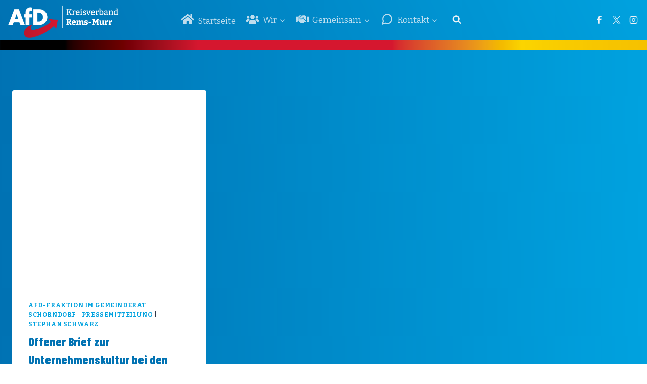

--- FILE ---
content_type: text/html; charset=UTF-8
request_url: https://afd-rems-murr.de/tag/bodo-skaletz/
body_size: 137370
content:
<!doctype html>
<html lang="de" class="no-js" itemtype="https://schema.org/Blog" itemscope>
<head>
	<meta charset="UTF-8">
	<meta name="viewport" content="width=device-width, initial-scale=1, minimum-scale=1">
	<title>Bodo Skaletz &#8211; AfD Rems-Murr</title>
<meta name='robots' content='max-image-preview:large' />
	<style>img:is([sizes="auto" i], [sizes^="auto," i]) { contain-intrinsic-size: 3000px 1500px }</style>
	<link rel="alternate" type="application/rss+xml" title="AfD Rems-Murr &raquo; Feed" href="https://afd-rems-murr.de/feed/" />
<link rel="alternate" type="application/rss+xml" title="AfD Rems-Murr &raquo; Kommentar-Feed" href="https://afd-rems-murr.de/comments/feed/" />
			<script>document.documentElement.classList.remove( 'no-js' );</script>
			<link rel="alternate" type="application/rss+xml" title="AfD Rems-Murr &raquo; Bodo Skaletz Schlagwort-Feed" href="https://afd-rems-murr.de/tag/bodo-skaletz/feed/" />
<script>
window._wpemojiSettings = {"baseUrl":"https:\/\/s.w.org\/images\/core\/emoji\/15.1.0\/72x72\/","ext":".png","svgUrl":"https:\/\/s.w.org\/images\/core\/emoji\/15.1.0\/svg\/","svgExt":".svg","source":{"concatemoji":"https:\/\/afd-rems-murr.de\/wp-includes\/js\/wp-emoji-release.min.js?ver=6.8.1"}};
/*! This file is auto-generated */
!function(i,n){var o,s,e;function c(e){try{var t={supportTests:e,timestamp:(new Date).valueOf()};sessionStorage.setItem(o,JSON.stringify(t))}catch(e){}}function p(e,t,n){e.clearRect(0,0,e.canvas.width,e.canvas.height),e.fillText(t,0,0);var t=new Uint32Array(e.getImageData(0,0,e.canvas.width,e.canvas.height).data),r=(e.clearRect(0,0,e.canvas.width,e.canvas.height),e.fillText(n,0,0),new Uint32Array(e.getImageData(0,0,e.canvas.width,e.canvas.height).data));return t.every(function(e,t){return e===r[t]})}function u(e,t,n){switch(t){case"flag":return n(e,"\ud83c\udff3\ufe0f\u200d\u26a7\ufe0f","\ud83c\udff3\ufe0f\u200b\u26a7\ufe0f")?!1:!n(e,"\ud83c\uddfa\ud83c\uddf3","\ud83c\uddfa\u200b\ud83c\uddf3")&&!n(e,"\ud83c\udff4\udb40\udc67\udb40\udc62\udb40\udc65\udb40\udc6e\udb40\udc67\udb40\udc7f","\ud83c\udff4\u200b\udb40\udc67\u200b\udb40\udc62\u200b\udb40\udc65\u200b\udb40\udc6e\u200b\udb40\udc67\u200b\udb40\udc7f");case"emoji":return!n(e,"\ud83d\udc26\u200d\ud83d\udd25","\ud83d\udc26\u200b\ud83d\udd25")}return!1}function f(e,t,n){var r="undefined"!=typeof WorkerGlobalScope&&self instanceof WorkerGlobalScope?new OffscreenCanvas(300,150):i.createElement("canvas"),a=r.getContext("2d",{willReadFrequently:!0}),o=(a.textBaseline="top",a.font="600 32px Arial",{});return e.forEach(function(e){o[e]=t(a,e,n)}),o}function t(e){var t=i.createElement("script");t.src=e,t.defer=!0,i.head.appendChild(t)}"undefined"!=typeof Promise&&(o="wpEmojiSettingsSupports",s=["flag","emoji"],n.supports={everything:!0,everythingExceptFlag:!0},e=new Promise(function(e){i.addEventListener("DOMContentLoaded",e,{once:!0})}),new Promise(function(t){var n=function(){try{var e=JSON.parse(sessionStorage.getItem(o));if("object"==typeof e&&"number"==typeof e.timestamp&&(new Date).valueOf()<e.timestamp+604800&&"object"==typeof e.supportTests)return e.supportTests}catch(e){}return null}();if(!n){if("undefined"!=typeof Worker&&"undefined"!=typeof OffscreenCanvas&&"undefined"!=typeof URL&&URL.createObjectURL&&"undefined"!=typeof Blob)try{var e="postMessage("+f.toString()+"("+[JSON.stringify(s),u.toString(),p.toString()].join(",")+"));",r=new Blob([e],{type:"text/javascript"}),a=new Worker(URL.createObjectURL(r),{name:"wpTestEmojiSupports"});return void(a.onmessage=function(e){c(n=e.data),a.terminate(),t(n)})}catch(e){}c(n=f(s,u,p))}t(n)}).then(function(e){for(var t in e)n.supports[t]=e[t],n.supports.everything=n.supports.everything&&n.supports[t],"flag"!==t&&(n.supports.everythingExceptFlag=n.supports.everythingExceptFlag&&n.supports[t]);n.supports.everythingExceptFlag=n.supports.everythingExceptFlag&&!n.supports.flag,n.DOMReady=!1,n.readyCallback=function(){n.DOMReady=!0}}).then(function(){return e}).then(function(){var e;n.supports.everything||(n.readyCallback(),(e=n.source||{}).concatemoji?t(e.concatemoji):e.wpemoji&&e.twemoji&&(t(e.twemoji),t(e.wpemoji)))}))}((window,document),window._wpemojiSettings);
</script>
<link rel='stylesheet' id='embed-pdf-viewer-css' href='https://afd-rems-murr.de/wp-content/plugins/embed-pdf-viewer/css/embed-pdf-viewer.css?ver=2.4.6' media='screen' />
<link rel='stylesheet' id='kadence-blocks-rowlayout-css' href='https://afd-rems-murr.de/wp-content/plugins/kadence-blocks/dist/style-blocks-rowlayout.css?ver=3.5.32' media='all' />
<link rel='stylesheet' id='kadence-blocks-column-css' href='https://afd-rems-murr.de/wp-content/plugins/kadence-blocks/dist/style-blocks-column.css?ver=3.5.32' media='all' />
<link rel='stylesheet' id='kadence-blocks-spacer-css' href='https://afd-rems-murr.de/wp-content/plugins/kadence-blocks/dist/style-blocks-spacer.css?ver=3.5.32' media='all' />
<style id='wp-emoji-styles-inline-css'>

	img.wp-smiley, img.emoji {
		display: inline !important;
		border: none !important;
		box-shadow: none !important;
		height: 1em !important;
		width: 1em !important;
		margin: 0 0.07em !important;
		vertical-align: -0.1em !important;
		background: none !important;
		padding: 0 !important;
	}
</style>
<link rel='stylesheet' id='wp-block-library-css' href='https://afd-rems-murr.de/wp-includes/css/dist/block-library/style.min.css?ver=6.8.1' media='all' />
<style id='classic-theme-styles-inline-css'>
/*! This file is auto-generated */
.wp-block-button__link{color:#fff;background-color:#32373c;border-radius:9999px;box-shadow:none;text-decoration:none;padding:calc(.667em + 2px) calc(1.333em + 2px);font-size:1.125em}.wp-block-file__button{background:#32373c;color:#fff;text-decoration:none}
</style>
<style id='activitypub-extra-fields-style-inline-css'>
.activitypub-extra-fields{display:table;list-style:none;margin:0;padding:0;table-layout:fixed}.activitypub-extra-field{display:table-row;margin-bottom:0}.activitypub-extra-field dt{color:inherit;display:table-cell;font-weight:600;margin-bottom:0;padding-bottom:.5em;padding-right:10px;text-overflow:ellipsis;vertical-align:baseline;white-space:nowrap}.activitypub-extra-field dt:after{content:":"}.activitypub-extra-field dd{color:inherit;display:table-cell;margin-bottom:0;margin-left:0;padding-bottom:.5em;vertical-align:baseline;word-break:break-word}.activitypub-extra-field dd p{margin-bottom:.5em;margin-top:0}.activitypub-extra-field dd p:last-child{margin-bottom:0}.activitypub-extra-field dd a{color:inherit;text-decoration:underline}.activitypub-extra-field dd a:hover{text-decoration:none}.is-style-stacked .activitypub-extra-fields{display:block;table-layout:auto}.is-style-stacked .activitypub-extra-field{display:block;margin-bottom:1em}.is-style-stacked .activitypub-extra-field:last-child{margin-bottom:0}.is-style-stacked .activitypub-extra-field dt{display:block;margin-bottom:.25em;padding-bottom:0;padding-right:0;text-overflow:clip;white-space:normal}.is-style-stacked .activitypub-extra-field dt:after{content:none}.is-style-stacked .activitypub-extra-field dd{display:block;padding-bottom:0}.is-style-cards .activitypub-extra-fields{display:block;table-layout:auto}.is-style-cards .activitypub-extra-field{background:var(--wp--preset--color--base,#fff);border:1px solid var(--wp--preset--color--contrast-2,#ddd);border-radius:8px;box-shadow:0 1px 3px rgba(0,0,0,.05);display:block;margin-bottom:1em;padding:1em}.is-style-cards .activitypub-extra-field:last-child{margin-bottom:0}.is-style-cards .activitypub-extra-field dt{color:currentcolor;display:block;font-size:.9em;letter-spacing:.5px;margin-bottom:.5em;padding-bottom:0;padding-right:0;text-transform:uppercase;white-space:normal}.is-style-cards .activitypub-extra-field dt:after{content:none}.is-style-cards .activitypub-extra-field dd{display:block;font-size:1em;padding-bottom:0}.is-style-cards.has-background{background:transparent!important}.activitypub-extra-fields-block-wrapper.has-background .activitypub-extra-fields,.activitypub-extra-fields-block-wrapper.has-border .activitypub-extra-fields,.activitypub-extra-fields-block-wrapper.is-style-stacked.has-background .activitypub-extra-fields,.activitypub-extra-fields-block-wrapper.is-style-stacked.has-border .activitypub-extra-fields,.is-style-cards.has-background .activitypub-extra-fields{padding:1rem}.activitypub-extra-fields-block-wrapper.is-style-cards.has-background .activitypub-extra-fields,.activitypub-extra-fields-block-wrapper.is-style-cards.has-border .activitypub-extra-fields{padding:0}

</style>
<link rel='stylesheet' id='activitypub-follow-me-style-css' href='https://afd-rems-murr.de/wp-content/plugins/activitypub/build/follow-me/style-index.css?ver=7.8.4' media='all' />
<link rel='stylesheet' id='activitypub-followers-style-css' href='https://afd-rems-murr.de/wp-content/plugins/activitypub/build/followers/style-index.css?ver=7.8.4' media='all' />
<style id='activitypub-reactions-style-inline-css'>
body.modal-open{overflow:hidden}.activitypub-modal__overlay{align-items:center;background-color:rgba(0,0,0,.5);bottom:0;color:initial;display:flex;justify-content:center;left:0;padding:1rem;position:fixed;right:0;top:0;z-index:100000}.activitypub-modal__overlay.compact{align-items:flex-start;background-color:transparent;bottom:auto;justify-content:flex-start;left:auto;padding:0;position:absolute;right:auto;top:auto;z-index:100}.activitypub-modal__overlay[hidden]{display:none}.activitypub-modal__frame{animation:activitypub-modal-appear .2s ease-out;background-color:var(--wp--preset--color--white,#fff);border-radius:8px;box-shadow:0 5px 15px rgba(0,0,0,.3);display:flex;flex-direction:column;max-height:calc(100vh - 2rem);max-width:660px;overflow:hidden;width:100%}.compact .activitypub-modal__frame{box-shadow:0 2px 8px rgba(0,0,0,.1);max-height:300px;max-width:-moz-min-content;max-width:min-content;min-width:250px;width:auto}.activitypub-modal__header{align-items:center;border-bottom:1px solid var(--wp--preset--color--light-gray,#f0f0f0);display:flex;flex-shrink:0;justify-content:space-between;padding:2rem 2rem 1.5rem}.compact .activitypub-modal__header{display:none}.activitypub-modal__header .activitypub-modal__close{align-items:center;border:none;cursor:pointer;display:flex;justify-content:center;padding:.5rem;width:auto}.activitypub-modal__header .activitypub-modal__close:active{border:none;padding:.5rem}.activitypub-modal__title{font-size:130%;font-weight:600;line-height:1.4;margin:0!important}.activitypub-modal__content{overflow-y:auto}@keyframes activitypub-modal-appear{0%{opacity:0;transform:translateY(20px)}to{opacity:1;transform:translateY(0)}}.wp-block-activitypub-reactions{margin-bottom:2rem;margin-top:2rem;position:relative}.wp-block-activitypub-reactions.has-background,.wp-block-activitypub-reactions.has-border{box-sizing:border-box;padding:2rem}.wp-block-activitypub-reactions .activitypub-reactions{display:flex;flex-direction:column;flex-wrap:wrap}.wp-block-activitypub-reactions .reaction-group{align-items:center;display:flex;gap:.75rem;justify-content:flex-start;margin:.5em 0;position:relative;width:100%}@media(max-width:782px){.wp-block-activitypub-reactions .reaction-group:has(.reaction-avatars:not(:empty)){justify-content:space-between}}.wp-block-activitypub-reactions .reaction-group .reaction-avatars{align-items:center;display:flex;flex-direction:row;list-style:none;margin:0!important;padding:0}.wp-block-activitypub-reactions .reaction-group .reaction-avatars li{margin:0 -10px 0 0;padding:0;transition:transform .2s ease}.wp-block-activitypub-reactions .reaction-group .reaction-avatars li:not([hidden]):not(:has(~li:not([hidden]))){margin-right:0}.wp-block-activitypub-reactions .reaction-group .reaction-avatars li:hover{transform:translateY(-2px);z-index:2}.wp-block-activitypub-reactions .reaction-group .reaction-avatars li a{border-radius:50%;box-shadow:none;display:block;line-height:1;text-decoration:none}.wp-block-activitypub-reactions .reaction-group .reaction-avatar{max-height:32px;max-width:32px;overflow:hidden;-moz-force-broken-image-icon:1;border:.5px solid var(--wp--preset--color--contrast,hsla(0,0%,100%,.8));border-radius:50%;box-shadow:0 0 0 .5px hsla(0,0%,100%,.8),0 1px 3px rgba(0,0,0,.2);transition:transform .6s cubic-bezier(.34,1.56,.64,1);will-change:transform}.wp-block-activitypub-reactions .reaction-group .reaction-avatar:focus-visible,.wp-block-activitypub-reactions .reaction-group .reaction-avatar:hover{position:relative;transform:translateY(-5px);z-index:1}.wp-block-activitypub-reactions .reaction-group .reaction-label{align-items:center;background:none;border:none;border-radius:4px;color:currentcolor;display:flex;flex:0 0 auto;font-size:var(--wp--preset--font-size--small,.875rem);gap:.25rem;padding:.25rem .5rem;text-decoration:none;transition:background-color .2s ease;white-space:nowrap}.wp-block-activitypub-reactions .reaction-group .reaction-label:hover{background-color:rgba(0,0,0,.05);color:currentcolor}.wp-block-activitypub-reactions .reaction-group .reaction-label:focus:not(:disabled){box-shadow:none;outline:1px solid currentcolor;outline-offset:2px}.reactions-list{list-style:none;margin:0!important;padding:.5rem}.components-popover__content>.reactions-list{padding:0}.reactions-list .reaction-item{margin:0 0 .5rem}.reactions-list .reaction-item:last-child{margin-bottom:0}.reactions-list .reaction-item a{align-items:center;border-radius:4px;box-shadow:none;color:inherit;display:flex;gap:.75rem;padding:.5rem;text-decoration:none;transition:background-color .2s ease}.reactions-list .reaction-item a:hover{background-color:rgba(0,0,0,.03)}.reactions-list .reaction-item img{border:1px solid var(--wp--preset--color--light-gray,#f0f0f0);border-radius:50%;box-shadow:none;height:36px;width:36px}.reactions-list .reaction-item .reaction-name{font-size:var(--wp--preset--font-size--small,.875rem)}.activitypub-popover .components-popover__content{box-shadow:0 2px 8px rgba(0,0,0,.1);max-height:300px;max-width:-moz-min-content;max-width:min-content;min-width:250px;padding:.5rem;width:auto}.wp-block-activitypub-reactions.is-style-compact .wp-block-heading{margin-bottom:.5em}.wp-block-activitypub-reactions.is-style-compact .activitypub-reactions{display:inline-flex;flex-direction:row;flex-wrap:wrap;gap:.5em}.wp-block-activitypub-reactions.is-style-compact .reaction-group{display:inline-flex;margin:0;width:auto}

</style>
<style id='activitypub-reply-style-inline-css'>
.activitypub-embed-container{min-height:100px;pointer-events:none;position:relative;-webkit-user-select:none;-moz-user-select:none;user-select:none}.activitypub-embed-loading{align-items:center;display:flex;justify-content:center}.activitypub-embed-container .wp-block-embed{pointer-events:none!important}.activitypub-embed-preview,.activitypub-embed-preview iframe{pointer-events:none}.activitypub-reply-display{margin:1em 0}.activitypub-reply-display p{margin:0}.activitypub-reply-display a{color:#2271b1;text-decoration:none}.activitypub-reply-display a:hover{color:#135e96;text-decoration:underline}.activitypub-embed{background:#fff;border:1px solid #e6e6e6;border-radius:12px;font-family:-apple-system,BlinkMacSystemFont,Segoe UI,Roboto,Helvetica,Arial,sans-serif;max-width:100%;padding:0}.activitypub-reply-block .activitypub-embed{margin:1em 0}.activitypub-embed-header{align-items:center;display:flex;gap:10px;padding:15px}.activitypub-embed-header img{border-radius:50%;height:48px;width:48px}.activitypub-embed-header-text{flex-grow:1}.activitypub-embed-header-text h2{color:#000;font-size:15px;font-weight:600;margin:0;padding:0}.activitypub-embed-header-text .ap-account{color:#687684;font-size:14px;text-decoration:none}.activitypub-embed-content{padding:0 15px 15px}.activitypub-embed-content .ap-title{color:#000;font-size:23px;font-weight:600;margin:0 0 10px;padding:0}.activitypub-embed-content .ap-subtitle{color:#000;font-size:15px;margin:0 0 15px}.activitypub-embed-content .ap-preview{border:1px solid #e6e6e6;border-radius:8px;box-sizing:border-box;display:grid;gap:2px;grid-template-columns:1fr 1fr;grid-template-rows:1fr 1fr;margin:1em 0 0;min-height:64px;overflow:hidden;position:relative;width:100%}.activitypub-embed-content .ap-preview img{border:0;box-sizing:border-box;display:block;height:100%;-o-object-fit:cover;object-fit:cover;overflow:hidden;position:relative;width:100%}.activitypub-embed-content .ap-preview audio,.activitypub-embed-content .ap-preview video{display:block;grid-column:1/span 2;max-width:100%}.activitypub-embed-content .ap-preview audio{width:100%}.activitypub-embed-content .ap-preview.layout-1{grid-template-columns:1fr;grid-template-rows:1fr}.activitypub-embed-content .ap-preview.layout-2{aspect-ratio:auto;grid-template-rows:1fr;height:auto}.activitypub-embed-content .ap-preview.layout-3>img:first-child{grid-row:span 2}.activitypub-embed-content .ap-preview-text{padding:15px}.activitypub-embed-meta{border-top:1px solid #e6e6e6;color:#687684;display:flex;font-size:13px;gap:15px;padding:15px}.activitypub-embed-meta .ap-stat{align-items:center;display:flex;gap:5px}@media only screen and (max-width:399px){.activitypub-embed-meta span.ap-stat{display:none!important}}.activitypub-embed-meta a.ap-stat{color:inherit;text-decoration:none}.activitypub-embed-meta strong{color:#000;font-weight:600}.activitypub-embed-meta .ap-stat-label{color:#687684}.wp-block-activitypub-reply .components-spinner{height:12px;margin-bottom:0;margin-top:0;width:12px}

</style>
<style id='filebird-block-filebird-gallery-style-inline-css'>
ul.filebird-block-filebird-gallery{margin:auto!important;padding:0!important;width:100%}ul.filebird-block-filebird-gallery.layout-grid{display:grid;grid-gap:20px;align-items:stretch;grid-template-columns:repeat(var(--columns),1fr);justify-items:stretch}ul.filebird-block-filebird-gallery.layout-grid li img{border:1px solid #ccc;box-shadow:2px 2px 6px 0 rgba(0,0,0,.3);height:100%;max-width:100%;-o-object-fit:cover;object-fit:cover;width:100%}ul.filebird-block-filebird-gallery.layout-masonry{-moz-column-count:var(--columns);-moz-column-gap:var(--space);column-gap:var(--space);-moz-column-width:var(--min-width);columns:var(--min-width) var(--columns);display:block;overflow:auto}ul.filebird-block-filebird-gallery.layout-masonry li{margin-bottom:var(--space)}ul.filebird-block-filebird-gallery li{list-style:none}ul.filebird-block-filebird-gallery li figure{height:100%;margin:0;padding:0;position:relative;width:100%}ul.filebird-block-filebird-gallery li figure figcaption{background:linear-gradient(0deg,rgba(0,0,0,.7),rgba(0,0,0,.3) 70%,transparent);bottom:0;box-sizing:border-box;color:#fff;font-size:.8em;margin:0;max-height:100%;overflow:auto;padding:3em .77em .7em;position:absolute;text-align:center;width:100%;z-index:2}ul.filebird-block-filebird-gallery li figure figcaption a{color:inherit}

</style>
<style id='global-styles-inline-css'>
:root{--wp--preset--aspect-ratio--square: 1;--wp--preset--aspect-ratio--4-3: 4/3;--wp--preset--aspect-ratio--3-4: 3/4;--wp--preset--aspect-ratio--3-2: 3/2;--wp--preset--aspect-ratio--2-3: 2/3;--wp--preset--aspect-ratio--16-9: 16/9;--wp--preset--aspect-ratio--9-16: 9/16;--wp--preset--color--black: #000000;--wp--preset--color--cyan-bluish-gray: #abb8c3;--wp--preset--color--white: #ffffff;--wp--preset--color--pale-pink: #f78da7;--wp--preset--color--vivid-red: #cf2e2e;--wp--preset--color--luminous-vivid-orange: #ff6900;--wp--preset--color--luminous-vivid-amber: #fcb900;--wp--preset--color--light-green-cyan: #7bdcb5;--wp--preset--color--vivid-green-cyan: #00d084;--wp--preset--color--pale-cyan-blue: #8ed1fc;--wp--preset--color--vivid-cyan-blue: #0693e3;--wp--preset--color--vivid-purple: #9b51e0;--wp--preset--color--theme-palette-1: var(--global-palette1);--wp--preset--color--theme-palette-2: var(--global-palette2);--wp--preset--color--theme-palette-3: var(--global-palette3);--wp--preset--color--theme-palette-4: var(--global-palette4);--wp--preset--color--theme-palette-5: var(--global-palette5);--wp--preset--color--theme-palette-6: var(--global-palette6);--wp--preset--color--theme-palette-7: var(--global-palette7);--wp--preset--color--theme-palette-8: var(--global-palette8);--wp--preset--color--theme-palette-9: var(--global-palette9);--wp--preset--color--theme-palette-10: var(--global-palette10);--wp--preset--color--theme-palette-11: var(--global-palette11);--wp--preset--color--theme-palette-12: var(--global-palette12);--wp--preset--color--theme-palette-13: var(--global-palette13);--wp--preset--color--theme-palette-14: var(--global-palette14);--wp--preset--color--theme-palette-15: var(--global-palette15);--wp--preset--gradient--vivid-cyan-blue-to-vivid-purple: linear-gradient(135deg,rgba(6,147,227,1) 0%,rgb(155,81,224) 100%);--wp--preset--gradient--light-green-cyan-to-vivid-green-cyan: linear-gradient(135deg,rgb(122,220,180) 0%,rgb(0,208,130) 100%);--wp--preset--gradient--luminous-vivid-amber-to-luminous-vivid-orange: linear-gradient(135deg,rgba(252,185,0,1) 0%,rgba(255,105,0,1) 100%);--wp--preset--gradient--luminous-vivid-orange-to-vivid-red: linear-gradient(135deg,rgba(255,105,0,1) 0%,rgb(207,46,46) 100%);--wp--preset--gradient--very-light-gray-to-cyan-bluish-gray: linear-gradient(135deg,rgb(238,238,238) 0%,rgb(169,184,195) 100%);--wp--preset--gradient--cool-to-warm-spectrum: linear-gradient(135deg,rgb(74,234,220) 0%,rgb(151,120,209) 20%,rgb(207,42,186) 40%,rgb(238,44,130) 60%,rgb(251,105,98) 80%,rgb(254,248,76) 100%);--wp--preset--gradient--blush-light-purple: linear-gradient(135deg,rgb(255,206,236) 0%,rgb(152,150,240) 100%);--wp--preset--gradient--blush-bordeaux: linear-gradient(135deg,rgb(254,205,165) 0%,rgb(254,45,45) 50%,rgb(107,0,62) 100%);--wp--preset--gradient--luminous-dusk: linear-gradient(135deg,rgb(255,203,112) 0%,rgb(199,81,192) 50%,rgb(65,88,208) 100%);--wp--preset--gradient--pale-ocean: linear-gradient(135deg,rgb(255,245,203) 0%,rgb(182,227,212) 50%,rgb(51,167,181) 100%);--wp--preset--gradient--electric-grass: linear-gradient(135deg,rgb(202,248,128) 0%,rgb(113,206,126) 100%);--wp--preset--gradient--midnight: linear-gradient(135deg,rgb(2,3,129) 0%,rgb(40,116,252) 100%);--wp--preset--font-size--small: var(--global-font-size-small);--wp--preset--font-size--medium: var(--global-font-size-medium);--wp--preset--font-size--large: var(--global-font-size-large);--wp--preset--font-size--x-large: 42px;--wp--preset--font-size--larger: var(--global-font-size-larger);--wp--preset--font-size--xxlarge: var(--global-font-size-xxlarge);--wp--preset--spacing--20: 0.44rem;--wp--preset--spacing--30: 0.67rem;--wp--preset--spacing--40: 1rem;--wp--preset--spacing--50: 1.5rem;--wp--preset--spacing--60: 2.25rem;--wp--preset--spacing--70: 3.38rem;--wp--preset--spacing--80: 5.06rem;--wp--preset--shadow--natural: 6px 6px 9px rgba(0, 0, 0, 0.2);--wp--preset--shadow--deep: 12px 12px 50px rgba(0, 0, 0, 0.4);--wp--preset--shadow--sharp: 6px 6px 0px rgba(0, 0, 0, 0.2);--wp--preset--shadow--outlined: 6px 6px 0px -3px rgba(255, 255, 255, 1), 6px 6px rgba(0, 0, 0, 1);--wp--preset--shadow--crisp: 6px 6px 0px rgba(0, 0, 0, 1);}:where(.is-layout-flex){gap: 0.5em;}:where(.is-layout-grid){gap: 0.5em;}body .is-layout-flex{display: flex;}.is-layout-flex{flex-wrap: wrap;align-items: center;}.is-layout-flex > :is(*, div){margin: 0;}body .is-layout-grid{display: grid;}.is-layout-grid > :is(*, div){margin: 0;}:where(.wp-block-columns.is-layout-flex){gap: 2em;}:where(.wp-block-columns.is-layout-grid){gap: 2em;}:where(.wp-block-post-template.is-layout-flex){gap: 1.25em;}:where(.wp-block-post-template.is-layout-grid){gap: 1.25em;}.has-black-color{color: var(--wp--preset--color--black) !important;}.has-cyan-bluish-gray-color{color: var(--wp--preset--color--cyan-bluish-gray) !important;}.has-white-color{color: var(--wp--preset--color--white) !important;}.has-pale-pink-color{color: var(--wp--preset--color--pale-pink) !important;}.has-vivid-red-color{color: var(--wp--preset--color--vivid-red) !important;}.has-luminous-vivid-orange-color{color: var(--wp--preset--color--luminous-vivid-orange) !important;}.has-luminous-vivid-amber-color{color: var(--wp--preset--color--luminous-vivid-amber) !important;}.has-light-green-cyan-color{color: var(--wp--preset--color--light-green-cyan) !important;}.has-vivid-green-cyan-color{color: var(--wp--preset--color--vivid-green-cyan) !important;}.has-pale-cyan-blue-color{color: var(--wp--preset--color--pale-cyan-blue) !important;}.has-vivid-cyan-blue-color{color: var(--wp--preset--color--vivid-cyan-blue) !important;}.has-vivid-purple-color{color: var(--wp--preset--color--vivid-purple) !important;}.has-black-background-color{background-color: var(--wp--preset--color--black) !important;}.has-cyan-bluish-gray-background-color{background-color: var(--wp--preset--color--cyan-bluish-gray) !important;}.has-white-background-color{background-color: var(--wp--preset--color--white) !important;}.has-pale-pink-background-color{background-color: var(--wp--preset--color--pale-pink) !important;}.has-vivid-red-background-color{background-color: var(--wp--preset--color--vivid-red) !important;}.has-luminous-vivid-orange-background-color{background-color: var(--wp--preset--color--luminous-vivid-orange) !important;}.has-luminous-vivid-amber-background-color{background-color: var(--wp--preset--color--luminous-vivid-amber) !important;}.has-light-green-cyan-background-color{background-color: var(--wp--preset--color--light-green-cyan) !important;}.has-vivid-green-cyan-background-color{background-color: var(--wp--preset--color--vivid-green-cyan) !important;}.has-pale-cyan-blue-background-color{background-color: var(--wp--preset--color--pale-cyan-blue) !important;}.has-vivid-cyan-blue-background-color{background-color: var(--wp--preset--color--vivid-cyan-blue) !important;}.has-vivid-purple-background-color{background-color: var(--wp--preset--color--vivid-purple) !important;}.has-black-border-color{border-color: var(--wp--preset--color--black) !important;}.has-cyan-bluish-gray-border-color{border-color: var(--wp--preset--color--cyan-bluish-gray) !important;}.has-white-border-color{border-color: var(--wp--preset--color--white) !important;}.has-pale-pink-border-color{border-color: var(--wp--preset--color--pale-pink) !important;}.has-vivid-red-border-color{border-color: var(--wp--preset--color--vivid-red) !important;}.has-luminous-vivid-orange-border-color{border-color: var(--wp--preset--color--luminous-vivid-orange) !important;}.has-luminous-vivid-amber-border-color{border-color: var(--wp--preset--color--luminous-vivid-amber) !important;}.has-light-green-cyan-border-color{border-color: var(--wp--preset--color--light-green-cyan) !important;}.has-vivid-green-cyan-border-color{border-color: var(--wp--preset--color--vivid-green-cyan) !important;}.has-pale-cyan-blue-border-color{border-color: var(--wp--preset--color--pale-cyan-blue) !important;}.has-vivid-cyan-blue-border-color{border-color: var(--wp--preset--color--vivid-cyan-blue) !important;}.has-vivid-purple-border-color{border-color: var(--wp--preset--color--vivid-purple) !important;}.has-vivid-cyan-blue-to-vivid-purple-gradient-background{background: var(--wp--preset--gradient--vivid-cyan-blue-to-vivid-purple) !important;}.has-light-green-cyan-to-vivid-green-cyan-gradient-background{background: var(--wp--preset--gradient--light-green-cyan-to-vivid-green-cyan) !important;}.has-luminous-vivid-amber-to-luminous-vivid-orange-gradient-background{background: var(--wp--preset--gradient--luminous-vivid-amber-to-luminous-vivid-orange) !important;}.has-luminous-vivid-orange-to-vivid-red-gradient-background{background: var(--wp--preset--gradient--luminous-vivid-orange-to-vivid-red) !important;}.has-very-light-gray-to-cyan-bluish-gray-gradient-background{background: var(--wp--preset--gradient--very-light-gray-to-cyan-bluish-gray) !important;}.has-cool-to-warm-spectrum-gradient-background{background: var(--wp--preset--gradient--cool-to-warm-spectrum) !important;}.has-blush-light-purple-gradient-background{background: var(--wp--preset--gradient--blush-light-purple) !important;}.has-blush-bordeaux-gradient-background{background: var(--wp--preset--gradient--blush-bordeaux) !important;}.has-luminous-dusk-gradient-background{background: var(--wp--preset--gradient--luminous-dusk) !important;}.has-pale-ocean-gradient-background{background: var(--wp--preset--gradient--pale-ocean) !important;}.has-electric-grass-gradient-background{background: var(--wp--preset--gradient--electric-grass) !important;}.has-midnight-gradient-background{background: var(--wp--preset--gradient--midnight) !important;}.has-small-font-size{font-size: var(--wp--preset--font-size--small) !important;}.has-medium-font-size{font-size: var(--wp--preset--font-size--medium) !important;}.has-large-font-size{font-size: var(--wp--preset--font-size--large) !important;}.has-x-large-font-size{font-size: var(--wp--preset--font-size--x-large) !important;}
:where(.wp-block-post-template.is-layout-flex){gap: 1.25em;}:where(.wp-block-post-template.is-layout-grid){gap: 1.25em;}
:where(.wp-block-columns.is-layout-flex){gap: 2em;}:where(.wp-block-columns.is-layout-grid){gap: 2em;}
:root :where(.wp-block-pullquote){font-size: 1.5em;line-height: 1.6;}
</style>
<link rel='stylesheet' id='url-shortify-css' href='https://afd-rems-murr.de/wp-content/plugins/url-shortify/lite/dist/styles/url-shortify.css?ver=1.12.0' media='all' />
<link rel='stylesheet' id='kadence-global-css' href='https://afd-rems-murr.de/wp-content/themes/kadence/assets/css/global.min.css?ver=1767932094' media='all' />
<style id='kadence-global-inline-css'>
/* Kadence Base CSS */
:root{--global-palette1:#00a2df;--global-palette2:#0072b3;--global-palette3:#d5172f;--global-palette4:#2D3748;--global-palette5:#4A5568;--global-palette6:#718096;--global-palette7:#EDF2F7;--global-palette8:#F7FAFC;--global-palette9:#ffffff;--global-palette10:oklch(from var(--global-palette1) calc(l + 0.10 * (1 - l)) calc(c * 1.00) calc(h + 180) / 100%);--global-palette11:#13612e;--global-palette12:#1159af;--global-palette13:#b82105;--global-palette14:#f7630c;--global-palette15:#f5a524;--global-palette9rgb:255, 255, 255;--global-palette-highlight:var(--global-palette1);--global-palette-highlight-alt:var(--global-palette3);--global-palette-highlight-alt2:var(--global-palette9);--global-palette-btn-bg:var(--global-palette1);--global-palette-btn-bg-hover:var(--global-palette2);--global-palette-btn:var(--global-palette9);--global-palette-btn-hover:var(--global-palette9);--global-palette-btn-sec-bg:var(--global-palette7);--global-palette-btn-sec-bg-hover:var(--global-palette2);--global-palette-btn-sec:var(--global-palette3);--global-palette-btn-sec-hover:var(--global-palette9);--global-body-font-family:Bitter, serif;--global-heading-font-family:'Barlow Condensed', sans-serif;--global-primary-nav-font-family:inherit;--global-fallback-font:sans-serif;--global-display-fallback-font:sans-serif;--global-content-width:1290px;--global-content-wide-width:calc(1290px + 230px);--global-content-narrow-width:842px;--global-content-edge-padding:1.5rem;--global-content-boxed-padding:2rem;--global-calc-content-width:calc(1290px - var(--global-content-edge-padding) - var(--global-content-edge-padding) );--wp--style--global--content-size:var(--global-calc-content-width);}.wp-site-blocks{--global-vw:calc( 100vw - ( 0.5 * var(--scrollbar-offset)));}body{background:linear-gradient(270deg,var(--global-palette1,#00a2df) 0%,var(--global-palette2,#0072b3) 100%);}body, input, select, optgroup, textarea{font-style:normal;font-weight:normal;font-size:17px;line-height:1.6;font-family:var(--global-body-font-family);color:var(--global-palette4);}.content-bg, body.content-style-unboxed .site{background:var(--global-palette9);}@media all and (max-width: 1024px){body{background:linear-gradient(270deg,var(--global-palette1,#00a2df) 3%,var(--global-palette2,#0072b3) 100%);}}h1,h2,h3,h4,h5,h6{font-family:var(--global-heading-font-family);}h1{font-style:normal;font-weight:700;font-size:26px;line-height:1.5;color:var(--global-palette2);}h2{font-style:normal;font-weight:800;font-size:24px;line-height:1.5;color:var(--global-palette2);}h3{font-style:normal;font-weight:800;font-size:22px;line-height:1.5;color:var(--global-palette2);}h4{font-style:normal;font-weight:800;font-size:20px;line-height:1.5;color:var(--global-palette4);}h5{font-style:normal;font-weight:800;font-size:18px;line-height:1.5;color:var(--global-palette4);}h6{font-style:normal;font-weight:800;font-size:16px;line-height:1.5;color:var(--global-palette5);}@media all and (max-width: 767px){h1{font-size:26px;}}.entry-hero .kadence-breadcrumbs{max-width:1290px;}.site-container, .site-header-row-layout-contained, .site-footer-row-layout-contained, .entry-hero-layout-contained, .comments-area, .alignfull > .wp-block-cover__inner-container, .alignwide > .wp-block-cover__inner-container{max-width:var(--global-content-width);}.content-width-narrow .content-container.site-container, .content-width-narrow .hero-container.site-container{max-width:var(--global-content-narrow-width);}@media all and (min-width: 1520px){.wp-site-blocks .content-container  .alignwide{margin-left:-115px;margin-right:-115px;width:unset;max-width:unset;}}@media all and (min-width: 1102px){.content-width-narrow .wp-site-blocks .content-container .alignwide{margin-left:-130px;margin-right:-130px;width:unset;max-width:unset;}}.content-style-boxed .wp-site-blocks .entry-content .alignwide{margin-left:calc( -1 * var( --global-content-boxed-padding ) );margin-right:calc( -1 * var( --global-content-boxed-padding ) );}.content-area{margin-top:5rem;margin-bottom:5rem;}@media all and (max-width: 1024px){.content-area{margin-top:3rem;margin-bottom:3rem;}}@media all and (max-width: 767px){.content-area{margin-top:2rem;margin-bottom:2rem;}}@media all and (max-width: 1024px){:root{--global-content-boxed-padding:2rem;}}@media all and (max-width: 767px){:root{--global-content-boxed-padding:1.5rem;}}.entry-content-wrap{padding:2rem;}@media all and (max-width: 1024px){.entry-content-wrap{padding:2rem;}}@media all and (max-width: 767px){.entry-content-wrap{padding:1.5rem;}}.entry.single-entry{box-shadow:0px 15px 15px -10px rgba(0,0,0,0.05);border-radius:0px 0px 0px 0px;}.entry.loop-entry{box-shadow:0px 15px 15px -10px rgba(0,0,0,0.05);}.loop-entry .entry-content-wrap{padding:2rem;}@media all and (max-width: 1024px){.loop-entry .entry-content-wrap{padding:2rem;}}@media all and (max-width: 767px){.loop-entry .entry-content-wrap{padding:1.5rem;}}button, .button, .wp-block-button__link, input[type="button"], input[type="reset"], input[type="submit"], .fl-button, .elementor-button-wrapper .elementor-button, .wc-block-components-checkout-place-order-button, .wc-block-cart__submit{font-style:normal;border-radius:0px;padding:01 01 01 01;border:0px none currentColor;box-shadow:0px 0px 0px -7px rgba(0,0,0,0);}.wp-block-button.is-style-outline .wp-block-button__link{padding:01 01 01 01;}button:hover, button:focus, button:active, .button:hover, .button:focus, .button:active, .wp-block-button__link:hover, .wp-block-button__link:focus, .wp-block-button__link:active, input[type="button"]:hover, input[type="button"]:focus, input[type="button"]:active, input[type="reset"]:hover, input[type="reset"]:focus, input[type="reset"]:active, input[type="submit"]:hover, input[type="submit"]:focus, input[type="submit"]:active, .elementor-button-wrapper .elementor-button:hover, .elementor-button-wrapper .elementor-button:focus, .elementor-button-wrapper .elementor-button:active, .wc-block-cart__submit:hover{box-shadow:0px 15px 25px -7px rgba(0,0,0,0.1);}.kb-button.kb-btn-global-outline.kb-btn-global-inherit{padding-top:calc(01 - 2px);padding-right:calc(01 - 2px);padding-bottom:calc(01 - 2px);padding-left:calc(01 - 2px);}@media all and (max-width: 1024px){button, .button, .wp-block-button__link, input[type="button"], input[type="reset"], input[type="submit"], .fl-button, .elementor-button-wrapper .elementor-button, .wc-block-components-checkout-place-order-button, .wc-block-cart__submit{border:2px double transparent;}}button.button-style-secondary, .button.button-style-secondary, .wp-block-button__link.button-style-secondary, input[type="button"].button-style-secondary, input[type="reset"].button-style-secondary, input[type="submit"].button-style-secondary, .fl-button.button-style-secondary, .elementor-button-wrapper .elementor-button.button-style-secondary, .wc-block-components-checkout-place-order-button.button-style-secondary, .wc-block-cart__submit.button-style-secondary{font-style:normal;}@media all and (min-width: 1025px){.transparent-header .entry-hero .entry-hero-container-inner{padding-top:0px;}}@media all and (max-width: 1024px){.mobile-transparent-header .entry-hero .entry-hero-container-inner{padding-top:0px;}}@media all and (max-width: 767px){.mobile-transparent-header .entry-hero .entry-hero-container-inner{padding-top:0px;}}.loop-entry.type-post .entry-meta{font-style:normal;text-transform:capitalize;}
/* Kadence Header CSS */
@media all and (max-width: 1024px){.mobile-transparent-header #masthead{position:absolute;left:0px;right:0px;z-index:100;}.kadence-scrollbar-fixer.mobile-transparent-header #masthead{right:var(--scrollbar-offset,0);}.mobile-transparent-header #masthead, .mobile-transparent-header .site-top-header-wrap .site-header-row-container-inner, .mobile-transparent-header .site-main-header-wrap .site-header-row-container-inner, .mobile-transparent-header .site-bottom-header-wrap .site-header-row-container-inner{background:transparent;}.site-header-row-tablet-layout-fullwidth, .site-header-row-tablet-layout-standard{padding:0px;}}@media all and (min-width: 1025px){.transparent-header #masthead{position:absolute;left:0px;right:0px;z-index:100;}.transparent-header.kadence-scrollbar-fixer #masthead{right:var(--scrollbar-offset,0);}.transparent-header #masthead, .transparent-header .site-top-header-wrap .site-header-row-container-inner, .transparent-header .site-main-header-wrap .site-header-row-container-inner, .transparent-header .site-bottom-header-wrap .site-header-row-container-inner{background:transparent;}}.site-branding a.brand img{max-width:250px;}.site-branding a.brand img.svg-logo-image{width:250px;}.site-branding{padding:10px 10px 0px 0px;}#masthead, #masthead .kadence-sticky-header.item-is-fixed:not(.item-at-start):not(.site-header-row-container):not(.site-main-header-wrap), #masthead .kadence-sticky-header.item-is-fixed:not(.item-at-start) > .site-header-row-container-inner{background:linear-gradient(245deg,var(--global-palette1,#00a2df) 0%,var(--global-palette2,#0072b3) 100%);}.site-main-header-inner-wrap{min-height:0px;}.site-main-header-wrap .site-header-row-container-inner>.site-container{padding:0px 10px 0px 0px;}.header-navigation[class*="header-navigation-style-underline"] .header-menu-container.primary-menu-container>ul>li>a:after{width:calc( 100% - 1.2em);}.main-navigation .primary-menu-container > ul > li.menu-item > a{padding-left:calc(1.2em / 2);padding-right:calc(1.2em / 2);padding-top:0.6em;padding-bottom:0.6em;color:rgba(237,242,247,0.8);}.main-navigation .primary-menu-container > ul > li.menu-item .dropdown-nav-special-toggle{right:calc(1.2em / 2);}.main-navigation .primary-menu-container > ul > li.menu-item > a:hover{color:var(--global-palette7);}.main-navigation .primary-menu-container > ul > li.menu-item.current-menu-item > a{color:var(--global-palette8);}.header-navigation .header-menu-container ul ul.sub-menu, .header-navigation .header-menu-container ul ul.submenu{background:var(--global-palette3);box-shadow:0px 2px 13px 0px rgba(0,0,0,0.1);}.header-navigation .header-menu-container ul ul li.menu-item, .header-menu-container ul.menu > li.kadence-menu-mega-enabled > ul > li.menu-item > a{border-bottom:1px solid rgba(255,255,255,0.1);border-radius:0px 0px 0px 0px;}.header-navigation .header-menu-container ul ul li.menu-item > a{width:200px;padding-top:1em;padding-bottom:1em;color:var(--global-palette8);font-size:12px;}.header-navigation .header-menu-container ul ul li.menu-item > a:hover{color:var(--global-palette9);background:var(--global-palette4);border-radius:0px 0px 0px 0px;}.header-navigation .header-menu-container ul ul li.menu-item.current-menu-item > a{color:var(--global-palette9);background:var(--global-palette4);border-radius:0px 0px 0px 0px;}.mobile-toggle-open-container .menu-toggle-open, .mobile-toggle-open-container .menu-toggle-open:focus{color:var(--global-palette7);padding:0.75em 0.75em 0.75em 0.75em;font-style:normal;font-size:17px;}.mobile-toggle-open-container .menu-toggle-open.menu-toggle-style-bordered{border:1px solid currentColor;}.mobile-toggle-open-container .menu-toggle-open .menu-toggle-icon{font-size:20px;}.mobile-toggle-open-container .menu-toggle-open:hover, .mobile-toggle-open-container .menu-toggle-open:focus-visible{color:var(--global-palette8);}.mobile-navigation ul li{font-style:normal;font-size:17px;}.mobile-navigation ul li a{padding-top:1em;padding-bottom:1em;}.mobile-navigation ul li > a, .mobile-navigation ul li.menu-item-has-children > .drawer-nav-drop-wrap{color:#edf2f7;}.mobile-navigation ul li > a:hover, .mobile-navigation ul li.menu-item-has-children > .drawer-nav-drop-wrap:hover{color:var(--global-palette8);}.mobile-navigation ul li.current-menu-item > a, .mobile-navigation ul li.current-menu-item.menu-item-has-children > .drawer-nav-drop-wrap{color:var(--global-palette9);}.mobile-navigation ul li.menu-item-has-children .drawer-nav-drop-wrap, .mobile-navigation ul li:not(.menu-item-has-children) a{border-bottom:0px solid rgba(255,255,255,0.1);}.mobile-navigation:not(.drawer-navigation-parent-toggle-true) ul li.menu-item-has-children .drawer-nav-drop-wrap button{border-left:0px solid rgba(255,255,255,0.1);}#mobile-drawer .drawer-inner, #mobile-drawer.popup-drawer-layout-fullwidth.popup-drawer-animation-slice .pop-portion-bg, #mobile-drawer.popup-drawer-layout-fullwidth.popup-drawer-animation-slice.pop-animated.show-drawer .drawer-inner{background:linear-gradient(245deg,var(--global-palette1,#00a2df) 0%,var(--global-palette2,#0072b3) 100%);}#mobile-drawer .drawer-header .drawer-toggle{padding:0.6em 0.15em 0.6em 0.15em;font-size:24px;}#mobile-drawer .drawer-header .drawer-toggle, #mobile-drawer .drawer-header .drawer-toggle:focus{color:var(--global-palette7);}#mobile-drawer .drawer-header .drawer-toggle:hover, #mobile-drawer .drawer-header .drawer-toggle:focus:hover{color:var(--global-palette9);}.header-social-wrap .header-social-inner-wrap{font-size:1em;gap:0em;}.header-social-wrap .header-social-inner-wrap .social-button{color:var(--global-palette7);border:2px none transparent;border-radius:0px;}.header-social-wrap .header-social-inner-wrap .social-button:hover{color:var(--global-palette8);}.header-mobile-social-wrap .header-mobile-social-inner-wrap{font-size:1.5em;gap:0em;}.header-mobile-social-wrap .header-mobile-social-inner-wrap .social-button{color:var(--global-palette7);border:2px none transparent;border-radius:0px;}.header-mobile-social-wrap .header-mobile-social-inner-wrap .social-button:hover{color:var(--global-palette9);}.search-toggle-open-container .search-toggle-open{color:var(--global-palette7);}.search-toggle-open-container .search-toggle-open.search-toggle-style-bordered{border:1px solid currentColor;}.search-toggle-open-container .search-toggle-open .search-toggle-icon{font-size:1em;}.search-toggle-open-container .search-toggle-open:hover, .search-toggle-open-container .search-toggle-open:focus{color:var(--global-palette9);}#search-drawer .drawer-inner .drawer-content form input.search-field, #search-drawer .drawer-inner .drawer-content form .kadence-search-icon-wrap, #search-drawer .drawer-header{color:var(--global-palette7);}#search-drawer .drawer-inner .drawer-content form input.search-field:focus, #search-drawer .drawer-inner .drawer-content form input.search-submit:hover ~ .kadence-search-icon-wrap, #search-drawer .drawer-inner .drawer-content form button[type="submit"]:hover ~ .kadence-search-icon-wrap{color:var(--global-palette8);}#search-drawer .drawer-inner{background:linear-gradient(245deg,var(--global-palette1,#00a2df) 0%,var(--global-palette2,#0072b3) 100%);}
/* Kadence Footer CSS */
#colophon{background:linear-gradient(245deg,var(--global-palette1,#00a2df) 0%,var(--global-palette2,#0072b3) 100%);}@media all and (max-width: 1024px){#colophon{background:linear-gradient(270deg,var(--global-palette1,#00a2df) 0%,var(--global-palette2,#0072b3) 100%);}}.site-middle-footer-inner-wrap{padding-top:30px;padding-bottom:30px;grid-column-gap:30px;grid-row-gap:30px;}.site-middle-footer-inner-wrap .widget{margin-bottom:30px;}.site-middle-footer-inner-wrap .site-footer-section:not(:last-child):after{right:calc(-30px / 2);}.footer-social-wrap .footer-social-inner-wrap{font-size:1em;gap:0em;}.site-footer .site-footer-wrap .site-footer-section .footer-social-wrap .footer-social-inner-wrap .social-button{color:var(--global-palette7);border:2px none transparent;border-radius:0px;}.site-footer .site-footer-wrap .site-footer-section .footer-social-wrap .footer-social-inner-wrap .social-button:hover{color:var(--global-palette9);}#colophon .footer-navigation .footer-menu-container > ul > li > a{padding-left:calc(1.2em / 2);padding-right:calc(1.2em / 2);padding-top:calc(0.6em / 2);padding-bottom:calc(0.6em / 2);color:var(--global-palette7);}#colophon .footer-navigation .footer-menu-container > ul li a:hover{color:var(--global-palette9);}#colophon .footer-navigation .footer-menu-container > ul li.current-menu-item > a{color:var(--global-palette9);}
/* Kadence Pro Header CSS */
.header-navigation-dropdown-direction-left ul ul.submenu, .header-navigation-dropdown-direction-left ul ul.sub-menu{right:0px;left:auto;}.rtl .header-navigation-dropdown-direction-right ul ul.submenu, .rtl .header-navigation-dropdown-direction-right ul ul.sub-menu{left:0px;right:auto;}.header-account-button .nav-drop-title-wrap > .kadence-svg-iconset, .header-account-button > .kadence-svg-iconset{font-size:1.2em;}.site-header-item .header-account-button .nav-drop-title-wrap, .site-header-item .header-account-wrap > .header-account-button{display:flex;align-items:center;}.header-account-style-icon_label .header-account-label{padding-left:5px;}.header-account-style-label_icon .header-account-label{padding-right:5px;}.site-header-item .header-account-wrap .header-account-button{text-decoration:none;box-shadow:none;color:inherit;background:transparent;padding:0.6em 0em 0.6em 0em;}.header-mobile-account-wrap .header-account-button .nav-drop-title-wrap > .kadence-svg-iconset, .header-mobile-account-wrap .header-account-button > .kadence-svg-iconset{font-size:1.2em;}.header-mobile-account-wrap .header-account-button .nav-drop-title-wrap, .header-mobile-account-wrap > .header-account-button{display:flex;align-items:center;}.header-mobile-account-wrap.header-account-style-icon_label .header-account-label{padding-left:5px;}.header-mobile-account-wrap.header-account-style-label_icon .header-account-label{padding-right:5px;}.header-mobile-account-wrap .header-account-button{text-decoration:none;box-shadow:none;color:inherit;background:transparent;padding:0.6em 0em 0.6em 0em;}#login-drawer .drawer-inner .drawer-content{display:flex;justify-content:center;align-items:center;position:absolute;top:0px;bottom:0px;left:0px;right:0px;padding:0px;}#loginform p label{display:block;}#login-drawer #loginform{width:100%;}#login-drawer #loginform input{width:100%;}#login-drawer #loginform input[type="checkbox"]{width:auto;}#login-drawer .drawer-inner .drawer-header{position:relative;z-index:100;}#login-drawer .drawer-content_inner.widget_login_form_inner{padding:2em;width:100%;max-width:350px;border-radius:.25rem;background:var(--global-palette9);color:var(--global-palette4);}#login-drawer .lost_password a{color:var(--global-palette6);}#login-drawer .lost_password, #login-drawer .register-field{text-align:center;}#login-drawer .widget_login_form_inner p{margin-top:1.2em;margin-bottom:0em;}#login-drawer .widget_login_form_inner p:first-child{margin-top:0em;}#login-drawer .widget_login_form_inner label{margin-bottom:0.5em;}#login-drawer hr.register-divider{margin:1.2em 0;border-width:1px;}#login-drawer .register-field{font-size:90%;}@media all and (min-width: 1025px){#login-drawer hr.register-divider.hide-desktop{display:none;}#login-drawer p.register-field.hide-desktop{display:none;}}@media all and (max-width: 1024px){#login-drawer hr.register-divider.hide-mobile{display:none;}#login-drawer p.register-field.hide-mobile{display:none;}}@media all and (max-width: 767px){#login-drawer hr.register-divider.hide-mobile{display:none;}#login-drawer p.register-field.hide-mobile{display:none;}}.tertiary-navigation .tertiary-menu-container > ul > li.menu-item > a{padding-left:calc(1.2em / 2);padding-right:calc(1.2em / 2);padding-top:0.6em;padding-bottom:0.6em;color:var(--global-palette5);}.tertiary-navigation .tertiary-menu-container > ul > li.menu-item > a:hover{color:var(--global-palette-highlight);}.tertiary-navigation .tertiary-menu-container > ul > li.menu-item.current-menu-item > a{color:var(--global-palette3);}.header-navigation[class*="header-navigation-style-underline"] .header-menu-container.tertiary-menu-container>ul>li>a:after{width:calc( 100% - 1.2em);}.quaternary-navigation .quaternary-menu-container > ul > li.menu-item > a{padding-left:calc(1.2em / 2);padding-right:calc(1.2em / 2);padding-top:0.6em;padding-bottom:0.6em;color:var(--global-palette5);}.quaternary-navigation .quaternary-menu-container > ul > li.menu-item > a:hover{color:var(--global-palette-highlight);}.quaternary-navigation .quaternary-menu-container > ul > li.menu-item.current-menu-item > a{color:var(--global-palette3);}.header-navigation[class*="header-navigation-style-underline"] .header-menu-container.quaternary-menu-container>ul>li>a:after{width:calc( 100% - 1.2em);}#main-header .header-divider{border-right:50px solid #96717c;height:100%;}#main-header .header-divider2{border-right:1px solid var(--global-palette6);height:50%;}#main-header .header-divider3{border-right:1px solid var(--global-palette6);height:50%;}#mobile-header .header-mobile-divider, #mobile-drawer .header-mobile-divider{border-right:1px solid var(--global-palette6);height:50%;}#mobile-drawer .header-mobile-divider{border-top:1px solid var(--global-palette6);width:50%;}#mobile-header .header-mobile-divider2{border-right:1px solid var(--global-palette6);height:50%;}#mobile-drawer .header-mobile-divider2{border-top:1px solid var(--global-palette6);width:50%;}.header-item-search-bar form ::-webkit-input-placeholder{color:currentColor;opacity:0.5;}.header-item-search-bar form ::placeholder{color:currentColor;opacity:0.5;}.header-search-bar form{max-width:100%;width:100px;}.header-mobile-search-bar form{max-width:calc(100vw - var(--global-sm-spacing) - var(--global-sm-spacing));width:240px;}.header-widget-lstyle-normal .header-widget-area-inner a:not(.button){text-decoration:underline;}.element-contact-inner-wrap{display:flex;flex-wrap:wrap;align-items:center;margin-top:-0.6em;margin-left:calc(-0.6em / 2);margin-right:calc(-0.6em / 2);}.element-contact-inner-wrap .header-contact-item{display:inline-flex;flex-wrap:wrap;align-items:center;margin-top:0.6em;margin-left:calc(0.6em / 2);margin-right:calc(0.6em / 2);}.element-contact-inner-wrap .header-contact-item .kadence-svg-iconset{font-size:1em;}.header-contact-item img{display:inline-block;}.header-contact-item .contact-label{margin-left:0.3em;}.rtl .header-contact-item .contact-label{margin-right:0.3em;margin-left:0px;}.header-mobile-contact-wrap .element-contact-inner-wrap{display:flex;flex-wrap:wrap;align-items:center;margin-top:-0.6em;margin-left:calc(-0.6em / 2);margin-right:calc(-0.6em / 2);}.header-mobile-contact-wrap .element-contact-inner-wrap .header-contact-item{display:inline-flex;flex-wrap:wrap;align-items:center;margin-top:0.6em;margin-left:calc(0.6em / 2);margin-right:calc(0.6em / 2);}.header-mobile-contact-wrap .element-contact-inner-wrap .header-contact-item .kadence-svg-iconset{font-size:1em;}#main-header .header-button2{border:2px none transparent;box-shadow:0px 0px 0px -7px rgba(0,0,0,0);}#main-header .header-button2:hover{box-shadow:0px 15px 25px -7px rgba(0,0,0,0.1);}.mobile-header-button2-wrap .mobile-header-button-inner-wrap .mobile-header-button2{border:2px none transparent;box-shadow:0px 0px 0px -7px rgba(0,0,0,0);}.mobile-header-button2-wrap .mobile-header-button-inner-wrap .mobile-header-button2:hover{box-shadow:0px 15px 25px -7px rgba(0,0,0,0.1);}#widget-drawer.popup-drawer-layout-fullwidth .drawer-content .header-widget2, #widget-drawer.popup-drawer-layout-sidepanel .drawer-inner{max-width:400px;}#widget-drawer.popup-drawer-layout-fullwidth .drawer-content .header-widget2{margin:0 auto;}.widget-toggle-open{display:flex;align-items:center;background:transparent;box-shadow:none;}.widget-toggle-open:hover, .widget-toggle-open:focus{border-color:currentColor;background:transparent;box-shadow:none;}.widget-toggle-open .widget-toggle-icon{display:flex;}.widget-toggle-open .widget-toggle-label{padding-right:5px;}.rtl .widget-toggle-open .widget-toggle-label{padding-left:5px;padding-right:0px;}.widget-toggle-open .widget-toggle-label:empty, .rtl .widget-toggle-open .widget-toggle-label:empty{padding-right:0px;padding-left:0px;}.widget-toggle-open-container .widget-toggle-open{color:var(--global-palette5);padding:0.4em 0.6em 0.4em 0.6em;font-size:14px;}.widget-toggle-open-container .widget-toggle-open.widget-toggle-style-bordered{border:1px solid currentColor;}.widget-toggle-open-container .widget-toggle-open .widget-toggle-icon{font-size:20px;}.widget-toggle-open-container .widget-toggle-open:hover, .widget-toggle-open-container .widget-toggle-open:focus{color:var(--global-palette-highlight);}#widget-drawer .header-widget-2style-normal a:not(.button){text-decoration:underline;}#widget-drawer .header-widget-2style-plain a:not(.button){text-decoration:none;}#widget-drawer .header-widget2 .widget-title{color:var(--global-palette9);}#widget-drawer .header-widget2{color:var(--global-palette8);}#widget-drawer .header-widget2 a:not(.button), #widget-drawer .header-widget2 .drawer-sub-toggle{color:var(--global-palette8);}#widget-drawer .header-widget2 a:not(.button):hover, #widget-drawer .header-widget2 .drawer-sub-toggle:hover{color:var(--global-palette9);}#mobile-secondary-site-navigation ul li{font-size:14px;}#mobile-secondary-site-navigation ul li a{padding-top:1em;padding-bottom:1em;}#mobile-secondary-site-navigation ul li > a, #mobile-secondary-site-navigation ul li.menu-item-has-children > .drawer-nav-drop-wrap{color:var(--global-palette8);}#mobile-secondary-site-navigation ul li.current-menu-item > a, #mobile-secondary-site-navigation ul li.current-menu-item.menu-item-has-children > .drawer-nav-drop-wrap{color:var(--global-palette-highlight);}#mobile-secondary-site-navigation ul li.menu-item-has-children .drawer-nav-drop-wrap, #mobile-secondary-site-navigation ul li:not(.menu-item-has-children) a{border-bottom:1px solid rgba(255,255,255,0.1);}#mobile-secondary-site-navigation:not(.drawer-navigation-parent-toggle-true) ul li.menu-item-has-children .drawer-nav-drop-wrap button{border-left:1px solid rgba(255,255,255,0.1);}
</style>
<link rel='stylesheet' id='kadence-simplelightbox-css-css' href='https://afd-rems-murr.de/wp-content/themes/kadence/assets/css/simplelightbox.min.css?ver=1767932094' media='all' />
<link rel='stylesheet' id='kadence-header-css' href='https://afd-rems-murr.de/wp-content/themes/kadence/assets/css/header.min.css?ver=1767932094' media='all' />
<link rel='stylesheet' id='kadence-content-css' href='https://afd-rems-murr.de/wp-content/themes/kadence/assets/css/content.min.css?ver=1767932094' media='all' />
<link rel='stylesheet' id='kadence-footer-css' href='https://afd-rems-murr.de/wp-content/themes/kadence/assets/css/footer.min.css?ver=1767932094' media='all' />
<link rel='stylesheet' id='menu-addons-css' href='https://afd-rems-murr.de/wp-content/plugins/kadence-pro/dist/mega-menu/menu-addon.css?ver=1.1.13' media='all' />
<style id='kadence-blocks-global-variables-inline-css'>
:root {--global-kb-font-size-sm:clamp(0.8rem, 0.73rem + 0.217vw, 0.9rem);--global-kb-font-size-md:clamp(1.1rem, 0.995rem + 0.326vw, 1.25rem);--global-kb-font-size-lg:clamp(1.75rem, 1.576rem + 0.543vw, 2rem);--global-kb-font-size-xl:clamp(2.25rem, 1.728rem + 1.63vw, 3rem);--global-kb-font-size-xxl:clamp(2.5rem, 1.456rem + 3.26vw, 4rem);--global-kb-font-size-xxxl:clamp(2.75rem, 0.489rem + 7.065vw, 6rem);}
</style>
<style id='kadence_blocks_css-inline-css'>
.kb-row-layout-id6691_0b57d8-43 > .kt-row-column-wrap{grid-template-columns:minmax(0, 1fr);}.kb-row-layout-id6691_0b57d8-43{background-image:url('https://2023.afd-rems-murr.de/wp-content/uploads/2023/03/Band_Des_Bundes.png');background-size:cover;background-position:center center;background-attachment:scroll;background-repeat:no-repeat;}@media all and (max-width: 767px){.kb-row-layout-id6691_0b57d8-43 > .kt-row-column-wrap{grid-template-columns:minmax(0, 1fr);}}.kadence-column6691_3da731-ee > .kt-inside-inner-col{column-gap:var(--global-kb-gap-sm, 1rem);}.kadence-column6691_3da731-ee > .kt-inside-inner-col{flex-direction:column;}.kadence-column6691_3da731-ee > .kt-inside-inner-col > .aligncenter{width:100%;}@media all and (max-width: 1024px){.kadence-column6691_3da731-ee > .kt-inside-inner-col{flex-direction:column;justify-content:center;}}@media all and (max-width: 767px){.kadence-column6691_3da731-ee > .kt-inside-inner-col{flex-direction:column;justify-content:center;}}.wp-block-kadence-spacer.kt-block-spacer-6691_3bb26d-ee .kt-block-spacer{height:20px;}.wp-block-kadence-spacer.kt-block-spacer-6691_3bb26d-ee .kt-divider{width:80%;}.kb-row-layout-id8462_1b2ae7-cb > .kt-row-column-wrap{grid-template-columns:minmax(0, 1fr);}@media all and (max-width: 767px){.kb-row-layout-id8462_1b2ae7-cb > .kt-row-column-wrap{grid-template-columns:minmax(0, 1fr);}}.kadence-column8462_006d2a-e9 > .kt-inside-inner-col{column-gap:var(--global-kb-gap-sm, 1rem);}.kadence-column8462_006d2a-e9 > .kt-inside-inner-col{flex-direction:column;}.kadence-column8462_006d2a-e9 > .kt-inside-inner-col > .aligncenter{width:100%;}@media all and (max-width: 1024px){.kadence-column8462_006d2a-e9 > .kt-inside-inner-col{flex-direction:column;justify-content:center;}}@media all and (max-width: 767px){.kadence-column8462_006d2a-e9 > .kt-inside-inner-col{flex-direction:column;justify-content:center;}}.wp-block-kadence-spacer.kt-block-spacer-8462_35c5c5-2c .kt-block-spacer{height:20px;}.wp-block-kadence-spacer.kt-block-spacer-8462_35c5c5-2c .kt-divider{width:80%;}
</style>
<script src="https://afd-rems-murr.de/wp-includes/js/jquery/jquery.min.js?ver=3.7.1" id="jquery-core-js"></script>
<script src="https://afd-rems-murr.de/wp-includes/js/jquery/jquery-migrate.min.js?ver=3.4.1" id="jquery-migrate-js"></script>
<script id="url-shortify-js-extra">
var usParams = {"ajaxurl":"https:\/\/afd-rems-murr.de\/wp-admin\/admin-ajax.php"};
</script>
<script src="https://afd-rems-murr.de/wp-content/plugins/url-shortify/lite/dist/scripts/url-shortify.js?ver=1.12.0" id="url-shortify-js"></script>
<link rel="https://api.w.org/" href="https://afd-rems-murr.de/wp-json/" /><link rel="alternate" title="JSON" type="application/json" href="https://afd-rems-murr.de/wp-json/wp/v2/tags/125" /><link rel="EditURI" type="application/rsd+xml" title="RSD" href="https://afd-rems-murr.de/xmlrpc.php?rsd" />
<meta name="generator" content="WordPress 6.8.1" />
<meta property="fediverse:creator" name="fediverse:creator" content="vorstand@afd-rems-murr.de" />

<link rel="alternate" title="ActivityPub (JSON)" type="application/activity+json" href="https://afd-rems-murr.de/?term_id=125" />
<link rel='stylesheet' id='kadence-fonts-gfonts-css' href='https://fonts.googleapis.com/css?family=Bitter:regular,700,800%7CBarlow%20Condensed:700,800&#038;display=swap' media='all' />
<link rel="icon" href="https://afd-rems-murr.de/wp-content/uploads/2023/04/cropped-AfD_Logo_RGB_Favicon-32x32.png" sizes="32x32" />
<link rel="icon" href="https://afd-rems-murr.de/wp-content/uploads/2023/04/cropped-AfD_Logo_RGB_Favicon-192x192.png" sizes="192x192" />
<link rel="apple-touch-icon" href="https://afd-rems-murr.de/wp-content/uploads/2023/04/cropped-AfD_Logo_RGB_Favicon-180x180.png" />
<meta name="msapplication-TileImage" content="https://afd-rems-murr.de/wp-content/uploads/2023/04/cropped-AfD_Logo_RGB_Favicon-270x270.png" />
<style>.shorten_url { 
	   padding: 10px 10px 10px 10px ; 
	   border: 1px solid #AAAAAA ; 
	   background-color: #EEEEEE ;
}</style>		<style id="wp-custom-css">
			.rotate{
	transform: rotate(-5deg);
}
.sticker {
  position: absolute;
  width: 120px;
  transform-origin: center;
  filter: drop-shadow(2px 4px 4px rgba(0,0,0,0.3));
  transition: transform 0.2s;
  cursor: grab;
}		</style>
		</head>

<body class="archive tag tag-bodo-skaletz tag-125 wp-custom-logo wp-embed-responsive wp-theme-kadence hfeed footer-on-bottom animate-body-popup hide-focus-outline link-style-hover-background content-title-style-hide content-width-normal content-style-boxed content-vertical-padding-show non-transparent-header mobile-non-transparent-header">
<div id="wrapper" class="site wp-site-blocks">
			<a class="skip-link screen-reader-text scroll-ignore" href="#main">Zum Inhalt springen</a>
		<header id="masthead" class="site-header" role="banner" itemtype="https://schema.org/WPHeader" itemscope>
	<div id="main-header" class="site-header-wrap">
		<div class="site-header-inner-wrap">
			<div class="site-header-upper-wrap">
				<div class="site-header-upper-inner-wrap">
					<div class="site-main-header-wrap site-header-row-container site-header-focus-item site-header-row-layout-standard" data-section="kadence_customizer_header_main">
	<div class="site-header-row-container-inner">
				<div class="site-container">
			<div class="site-main-header-inner-wrap site-header-row site-header-row-has-sides site-header-row-center-column">
									<div class="site-header-main-section-left site-header-section site-header-section-left">
						<div class="site-header-item site-header-focus-item" data-section="title_tagline">
	<div class="site-branding branding-layout-standard site-brand-logo-only"><a class="brand has-logo-image" href="https://afd-rems-murr.de/" rel="home"><img width="2000" height="550" src="https://afd-rems-murr.de/wp-content/uploads/2023/03/Logo.png" class="custom-logo" alt="AfD Rems-Murr" decoding="async" fetchpriority="high" srcset="https://afd-rems-murr.de/wp-content/uploads/2023/03/Logo.png 2000w, https://afd-rems-murr.de/wp-content/uploads/2023/03/Logo-300x83.png 300w, https://afd-rems-murr.de/wp-content/uploads/2023/03/Logo-1024x282.png 1024w, https://afd-rems-murr.de/wp-content/uploads/2023/03/Logo-768x211.png 768w, https://afd-rems-murr.de/wp-content/uploads/2023/03/Logo-1536x422.png 1536w" sizes="(max-width: 2000px) 100vw, 2000px" /></a></div></div><!-- data-section="title_tagline" -->
							<div class="site-header-main-section-left-center site-header-section site-header-section-left-center">
															</div>
												</div>
													<div class="site-header-main-section-center site-header-section site-header-section-center">
						<div class="site-header-item site-header-focus-item site-header-item-main-navigation header-navigation-layout-stretch-false header-navigation-layout-fill-stretch-false" data-section="kadence_customizer_primary_navigation">
		<nav id="site-navigation" class="main-navigation header-navigation hover-to-open nav--toggle-sub header-navigation-style-standard header-navigation-dropdown-animation-none" role="navigation" aria-label="Primär">
			<div class="primary-menu-container header-menu-container">
	<ul id="primary-menu" class="menu"><li id="menu-item-31" class="menu-item menu-item-type-custom menu-item-object-custom menu-item-home menu-item-31 kadence-menu-has-icon kadence-menu-icon-side-left"><a href="https://afd-rems-murr.de"><span class="menu-label-icon-wrap" style=" font-size: 1.5em;"><span class="menu-label-icon"><svg viewBox="0 0 576 512" height="24" width="24" fill="currentColor" xmlns="http://www.w3.org/2000/svg"><path d="M488 312.7V456c0 13.3-10.7 24-24 24H348c-6.6 0-12-5.4-12-12V356c0-6.6-5.4-12-12-12h-72c-6.6 0-12 5.4-12 12v112c0 6.6-5.4 12-12 12H112c-13.3 0-24-10.7-24-24V312.7c0-3.6 1.6-7 4.4-9.3l188-154.8c4.4-3.6 10.8-3.6 15.3 0l188 154.8c2.7 2.3 4.3 5.7 4.3 9.3zm83.6-60.9L488 182.9V44.4c0-6.6-5.4-12-12-12h-56c-6.6 0-12 5.4-12 12V117l-89.5-73.7c-17.7-14.6-43.3-14.6-61 0L4.4 251.8c-5.1 4.2-5.8 11.8-1.6 16.9l25.5 31c4.2 5.1 11.8 5.8 16.9 1.6l235.2-193.7c4.4-3.6 10.8-3.6 15.3 0l235.2 193.7c5.1 4.2 12.7 3.5 16.9-1.6l25.5-31c4.2-5.2 3.4-12.7-1.7-16.9z"></path></svg></span></span>Startseite</a></li>
<li id="menu-item-36" class="menu-item menu-item-type-post_type menu-item-object-page menu-item-has-children menu-item-36 kadence-menu-has-icon kadence-menu-icon-side-left kadence-menu-mega-enabled kadence-menu-mega-width-custom kadence-menu-mega-columns-1 kadence-menu-mega-layout-equal"><a href="https://afd-rems-murr.de/wir/"><span class="nav-drop-title-wrap"><span class="menu-label-icon-wrap" style=" font-size: 1.5em;"><span class="menu-label-icon"><svg viewBox="0 0 640 512" height="24" width="24" fill="currentColor" xmlns="http://www.w3.org/2000/svg"><path d="M96 224c35.3 0 64-28.7 64-64s-28.7-64-64-64-64 28.7-64 64 28.7 64 64 64zm448 0c35.3 0 64-28.7 64-64s-28.7-64-64-64-64 28.7-64 64 28.7 64 64 64zm32 32h-64c-17.6 0-33.5 7.1-45.1 18.6 40.3 22.1 68.9 62 75.1 109.4h66c17.7 0 32-14.3 32-32v-32c0-35.3-28.7-64-64-64zm-256 0c61.9 0 112-50.1 112-112S381.9 32 320 32 208 82.1 208 144s50.1 112 112 112zm76.8 32h-8.3c-20.8 10-43.9 16-68.5 16s-47.6-6-68.5-16h-8.3C179.6 288 128 339.6 128 403.2V432c0 26.5 21.5 48 48 48h288c26.5 0 48-21.5 48-48v-28.8c0-63.6-51.6-115.2-115.2-115.2zm-223.7-13.4C161.5 263.1 145.6 256 128 256H64c-35.3 0-64 28.7-64 64v32c0 17.7 14.3 32 32 32h65.9c6.3-47.4 34.9-87.3 75.2-109.4z"></path></svg></span></span>Wir<span class="dropdown-nav-toggle"><span class="kadence-svg-iconset svg-baseline"><svg aria-hidden="true" class="kadence-svg-icon kadence-arrow-down-svg" fill="currentColor" version="1.1" xmlns="http://www.w3.org/2000/svg" width="24" height="24" viewBox="0 0 24 24"><title>Erweitern</title><path d="M5.293 9.707l6 6c0.391 0.391 1.024 0.391 1.414 0l6-6c0.391-0.391 0.391-1.024 0-1.414s-1.024-0.391-1.414 0l-5.293 5.293-5.293-5.293c-0.391-0.391-1.024-0.391-1.414 0s-0.391 1.024 0 1.414z"></path>
				</svg></span></span></span></a>
<ul class="sub-menu">
	<li id="menu-item-7544" class="menu-item menu-item-type-custom menu-item-object-custom menu-item-7544"><link rel='stylesheet' id='kadence-blocks-advancedbtn-css' href='https://afd-rems-murr.de/wp-content/plugins/kadence-blocks/dist/style-blocks-advancedbtn.css?ver=3.5.32' media='all' />
<!-- [element-7542] --><style>.kb-row-layout-id7542_7e0793-28 > .kt-row-column-wrap{align-content:start;}:where(.kb-row-layout-id7542_7e0793-28 > .kt-row-column-wrap) > .wp-block-kadence-column{justify-content:start;}.kb-row-layout-id7542_7e0793-28 > .kt-row-column-wrap{column-gap:var(--global-kb-gap-md, 2rem);row-gap:var(--global-kb-gap-md, 2rem);padding-top:var(--global-kb-spacing-sm, 1.5rem);padding-bottom:var(--global-kb-spacing-sm, 1.5rem);grid-template-columns:minmax(0, 1fr);}.kb-row-layout-id7542_7e0793-28{background-image:linear-gradient(45deg,rgb(0,114,179) 0%,rgb(0,162,223) 100%);}.kb-row-layout-id7542_7e0793-28 > .kt-row-layout-overlay{opacity:0.30;}@media all and (max-width: 1024px){.kb-row-layout-id7542_7e0793-28 > .kt-row-column-wrap{grid-template-columns:minmax(0, 1fr);}}@media all and (max-width: 767px){.kb-row-layout-id7542_7e0793-28 > .kt-row-column-wrap{grid-template-columns:minmax(0, 1fr);}}</style><div class="kb-row-layout-wrap kb-row-layout-id7542_7e0793-28 alignnone kt-row-has-bg wp-block-kadence-rowlayout"><div class="kt-row-column-wrap kt-has-1-columns kt-row-layout-equal kt-tab-layout-inherit kt-mobile-layout-row kt-row-valign-top">
<style>.kadence-column7542_5ade2d-ea > .kt-inside-inner-col,.kadence-column7542_5ade2d-ea > .kt-inside-inner-col:before{border-top-left-radius:0px;border-top-right-radius:0px;border-bottom-right-radius:0px;border-bottom-left-radius:0px;}.kadence-column7542_5ade2d-ea > .kt-inside-inner-col{column-gap:var(--global-kb-gap-sm, 1rem);}.kadence-column7542_5ade2d-ea > .kt-inside-inner-col{flex-direction:column;}.kadence-column7542_5ade2d-ea > .kt-inside-inner-col > .aligncenter{width:100%;}.kadence-column7542_5ade2d-ea > .kt-inside-inner-col:before{opacity:0.3;}.kadence-column7542_5ade2d-ea{position:relative;}@media all and (max-width: 1024px){.kadence-column7542_5ade2d-ea > .kt-inside-inner-col{flex-direction:column;justify-content:center;}}@media all and (max-width: 767px){.kadence-column7542_5ade2d-ea > .kt-inside-inner-col{flex-direction:column;justify-content:center;}}</style>
<div class="wp-block-kadence-column kadence-column7542_5ade2d-ea"><div class="kt-inside-inner-col"><style>.wp-block-kadence-advancedbtn.kb-btns7542_9065c6-5e{gap:var(--global-kb-gap-xs, 0.5rem );justify-content:center;align-items:center;}.kt-btns7542_9065c6-5e .kt-button{font-weight:normal;font-style:normal;}.kt-btns7542_9065c6-5e .kt-btn-wrap-0{margin-right:5px;}.wp-block-kadence-advancedbtn.kt-btns7542_9065c6-5e .kt-btn-wrap-0 .kt-button{color:#555555;border-color:#555555;}.wp-block-kadence-advancedbtn.kt-btns7542_9065c6-5e .kt-btn-wrap-0 .kt-button:hover, .wp-block-kadence-advancedbtn.kt-btns7542_9065c6-5e .kt-btn-wrap-0 .kt-button:focus{color:#ffffff;border-color:#444444;}.wp-block-kadence-advancedbtn.kt-btns7542_9065c6-5e .kt-btn-wrap-0 .kt-button::before{display:none;}.wp-block-kadence-advancedbtn.kt-btns7542_9065c6-5e .kt-btn-wrap-0 .kt-button:hover, .wp-block-kadence-advancedbtn.kt-btns7542_9065c6-5e .kt-btn-wrap-0 .kt-button:focus{background:#444444;}</style>
<div class="wp-block-kadence-advancedbtn kb-buttons-wrap kb-btns7542_9065c6-5e"><style>ul.menu .wp-block-kadence-advancedbtn .kb-btn7542_eaae59-30.kb-button{width:initial;}.wp-block-kadence-advancedbtn .kb-btn7542_eaae59-30.kb-button{color:#edf2f7;background:rgba(0,0,0,0);font-size:19px;font-family:Bitter;font-weight:400;border-bottom:0px solid;}.wp-block-kadence-advancedbtn .kb-btn7542_eaae59-30.kb-button:hover, .wp-block-kadence-advancedbtn .kb-btn7542_eaae59-30.kb-button:focus{color:var(--global-palette7, #EDF2F7);background:rgba(0,0,0,0);border-bottom:0px solid var(--global-palette7, #EDF2F7);}@media all and (max-width: 1024px){.wp-block-kadence-advancedbtn .kb-btn7542_eaae59-30.kb-button{border-bottom:0px solid;}}@media all and (max-width: 1024px){.wp-block-kadence-advancedbtn .kb-btn7542_eaae59-30.kb-button:hover, .wp-block-kadence-advancedbtn .kb-btn7542_eaae59-30.kb-button:focus{border-bottom:0px solid var(--global-palette7, #EDF2F7);}}@media all and (max-width: 767px){.wp-block-kadence-advancedbtn .kb-btn7542_eaae59-30.kb-button{border-bottom:0px solid;}.wp-block-kadence-advancedbtn .kb-btn7542_eaae59-30.kb-button:hover, .wp-block-kadence-advancedbtn .kb-btn7542_eaae59-30.kb-button:focus{border-bottom:0px solid var(--global-palette7, #EDF2F7);}}</style><a class="kb-button kt-button button kb-btn7542_eaae59-30 kt-btn-size-standard kt-btn-width-type-auto kb-btn-global-fill  kt-btn-has-text-true kt-btn-has-svg-false  wp-block-kadence-singlebtn" href="https://www.afd-rems-murr.de/programm-fuer-rems-und-murr/"><span class="kt-btn-inner-text">Programm</span></a></div>


<style>.wp-block-kadence-advancedbtn.kb-btns7542_3c9034-c8{gap:var(--global-kb-gap-xs, 0.5rem );justify-content:center;align-items:center;}.kt-btns7542_3c9034-c8 .kt-button{font-weight:normal;font-style:normal;}.kt-btns7542_3c9034-c8 .kt-btn-wrap-0{margin-right:5px;}.wp-block-kadence-advancedbtn.kt-btns7542_3c9034-c8 .kt-btn-wrap-0 .kt-button{color:#555555;border-color:#555555;}.wp-block-kadence-advancedbtn.kt-btns7542_3c9034-c8 .kt-btn-wrap-0 .kt-button:hover, .wp-block-kadence-advancedbtn.kt-btns7542_3c9034-c8 .kt-btn-wrap-0 .kt-button:focus{color:#ffffff;border-color:#444444;}.wp-block-kadence-advancedbtn.kt-btns7542_3c9034-c8 .kt-btn-wrap-0 .kt-button::before{display:none;}.wp-block-kadence-advancedbtn.kt-btns7542_3c9034-c8 .kt-btn-wrap-0 .kt-button:hover, .wp-block-kadence-advancedbtn.kt-btns7542_3c9034-c8 .kt-btn-wrap-0 .kt-button:focus{background:#444444;}</style>
<div class="wp-block-kadence-advancedbtn kb-buttons-wrap kb-btns7542_3c9034-c8"><style>ul.menu .wp-block-kadence-advancedbtn .kb-btn7542_815ce9-d1.kb-button{width:initial;}.wp-block-kadence-advancedbtn .kb-btn7542_815ce9-d1.kb-button{color:#edf2f7;background:rgba(0,0,0,0);font-size:19px;font-family:Bitter;font-weight:400;border-bottom:0px solid;}.wp-block-kadence-advancedbtn .kb-btn7542_815ce9-d1.kb-button:hover, .wp-block-kadence-advancedbtn .kb-btn7542_815ce9-d1.kb-button:focus{color:var(--global-palette7, #EDF2F7);background:rgba(0,0,0,0);border-bottom:0px solid var(--global-palette7, #EDF2F7);}@media all and (max-width: 1024px){.wp-block-kadence-advancedbtn .kb-btn7542_815ce9-d1.kb-button{border-bottom:0px solid;}}@media all and (max-width: 1024px){.wp-block-kadence-advancedbtn .kb-btn7542_815ce9-d1.kb-button:hover, .wp-block-kadence-advancedbtn .kb-btn7542_815ce9-d1.kb-button:focus{border-bottom:0px solid var(--global-palette7, #EDF2F7);}}@media all and (max-width: 767px){.wp-block-kadence-advancedbtn .kb-btn7542_815ce9-d1.kb-button{border-bottom:0px solid;}.wp-block-kadence-advancedbtn .kb-btn7542_815ce9-d1.kb-button:hover, .wp-block-kadence-advancedbtn .kb-btn7542_815ce9-d1.kb-button:focus{border-bottom:0px solid var(--global-palette7, #EDF2F7);}}</style><a class="kb-button kt-button button kb-btn7542_815ce9-d1 kt-btn-size-standard kt-btn-width-type-auto kb-btn-global-fill  kt-btn-has-text-true kt-btn-has-svg-false  wp-block-kadence-singlebtn" href="https://www.afd-rems-murr.de/wir#vorstand"><span class="kt-btn-inner-text">Vorstand</span></a></div>


<style>.wp-block-kadence-advancedbtn.kb-btns7542_3cb33d-b5{gap:var(--global-kb-gap-xs, 0.5rem );justify-content:center;align-items:center;}.kt-btns7542_3cb33d-b5 .kt-button{font-weight:normal;font-style:normal;}.kt-btns7542_3cb33d-b5 .kt-btn-wrap-0{margin-right:5px;}.wp-block-kadence-advancedbtn.kt-btns7542_3cb33d-b5 .kt-btn-wrap-0 .kt-button{color:#555555;border-color:#555555;}.wp-block-kadence-advancedbtn.kt-btns7542_3cb33d-b5 .kt-btn-wrap-0 .kt-button:hover, .wp-block-kadence-advancedbtn.kt-btns7542_3cb33d-b5 .kt-btn-wrap-0 .kt-button:focus{color:#ffffff;border-color:#444444;}.wp-block-kadence-advancedbtn.kt-btns7542_3cb33d-b5 .kt-btn-wrap-0 .kt-button::before{display:none;}.wp-block-kadence-advancedbtn.kt-btns7542_3cb33d-b5 .kt-btn-wrap-0 .kt-button:hover, .wp-block-kadence-advancedbtn.kt-btns7542_3cb33d-b5 .kt-btn-wrap-0 .kt-button:focus{background:#444444;}</style>
<div class="wp-block-kadence-advancedbtn kb-buttons-wrap kb-btns7542_3cb33d-b5"><style>ul.menu .wp-block-kadence-advancedbtn .kb-btn7542_73872d-d6.kb-button{width:initial;}.wp-block-kadence-advancedbtn .kb-btn7542_73872d-d6.kb-button{color:#edf2f7;background:rgba(0,0,0,0);font-size:19px;font-family:Bitter;font-weight:400;border-bottom:0px solid;}.wp-block-kadence-advancedbtn .kb-btn7542_73872d-d6.kb-button:hover, .wp-block-kadence-advancedbtn .kb-btn7542_73872d-d6.kb-button:focus{color:var(--global-palette7, #EDF2F7);background:rgba(0,0,0,0);border-bottom:0px solid var(--global-palette7, #EDF2F7);}@media all and (max-width: 1024px){.wp-block-kadence-advancedbtn .kb-btn7542_73872d-d6.kb-button{border-bottom:0px solid;}}@media all and (max-width: 1024px){.wp-block-kadence-advancedbtn .kb-btn7542_73872d-d6.kb-button:hover, .wp-block-kadence-advancedbtn .kb-btn7542_73872d-d6.kb-button:focus{border-bottom:0px solid var(--global-palette7, #EDF2F7);}}@media all and (max-width: 767px){.wp-block-kadence-advancedbtn .kb-btn7542_73872d-d6.kb-button{border-bottom:0px solid;}.wp-block-kadence-advancedbtn .kb-btn7542_73872d-d6.kb-button:hover, .wp-block-kadence-advancedbtn .kb-btn7542_73872d-d6.kb-button:focus{border-bottom:0px solid var(--global-palette7, #EDF2F7);}}</style><a class="kb-button kt-button button kb-btn7542_73872d-d6 kt-btn-size-standard kt-btn-width-type-auto kb-btn-global-fill  kt-btn-has-text-true kt-btn-has-svg-false  wp-block-kadence-singlebtn" href="https://www.afd-rems-murr.de/wir#mandatstraeger"><span class="kt-btn-inner-text">Mandatsträger</span></a></div>


<style>.wp-block-kadence-advancedbtn.kb-btns7542_4569fa-3b{gap:var(--global-kb-gap-xs, 0.5rem );justify-content:center;align-items:center;}.kt-btns7542_4569fa-3b .kt-button{font-weight:normal;font-style:normal;}.kt-btns7542_4569fa-3b .kt-btn-wrap-0{margin-right:5px;}.wp-block-kadence-advancedbtn.kt-btns7542_4569fa-3b .kt-btn-wrap-0 .kt-button{color:#555555;border-color:#555555;}.wp-block-kadence-advancedbtn.kt-btns7542_4569fa-3b .kt-btn-wrap-0 .kt-button:hover, .wp-block-kadence-advancedbtn.kt-btns7542_4569fa-3b .kt-btn-wrap-0 .kt-button:focus{color:#ffffff;border-color:#444444;}.wp-block-kadence-advancedbtn.kt-btns7542_4569fa-3b .kt-btn-wrap-0 .kt-button::before{display:none;}.wp-block-kadence-advancedbtn.kt-btns7542_4569fa-3b .kt-btn-wrap-0 .kt-button:hover, .wp-block-kadence-advancedbtn.kt-btns7542_4569fa-3b .kt-btn-wrap-0 .kt-button:focus{background:#444444;}</style>
<div class="wp-block-kadence-advancedbtn kb-buttons-wrap kb-btns7542_4569fa-3b"><style>ul.menu .wp-block-kadence-advancedbtn .kb-btn7542_80f9aa-bb.kb-button{width:initial;}.wp-block-kadence-advancedbtn .kb-btn7542_80f9aa-bb.kb-button{color:#edf2f7;background:rgba(0,0,0,0);font-size:19px;font-family:Bitter;font-weight:400;border-bottom:0px solid;}.wp-block-kadence-advancedbtn .kb-btn7542_80f9aa-bb.kb-button:hover, .wp-block-kadence-advancedbtn .kb-btn7542_80f9aa-bb.kb-button:focus{color:var(--global-palette7, #EDF2F7);background:rgba(0,0,0,0);border-bottom:0px solid var(--global-palette7, #EDF2F7);}@media all and (max-width: 1024px){.wp-block-kadence-advancedbtn .kb-btn7542_80f9aa-bb.kb-button{border-bottom:0px solid;}}@media all and (max-width: 1024px){.wp-block-kadence-advancedbtn .kb-btn7542_80f9aa-bb.kb-button:hover, .wp-block-kadence-advancedbtn .kb-btn7542_80f9aa-bb.kb-button:focus{border-bottom:0px solid var(--global-palette7, #EDF2F7);}}@media all and (max-width: 767px){.wp-block-kadence-advancedbtn .kb-btn7542_80f9aa-bb.kb-button{border-bottom:0px solid;}.wp-block-kadence-advancedbtn .kb-btn7542_80f9aa-bb.kb-button:hover, .wp-block-kadence-advancedbtn .kb-btn7542_80f9aa-bb.kb-button:focus{border-bottom:0px solid var(--global-palette7, #EDF2F7);}}</style><a class="kb-button kt-button button kb-btn7542_80f9aa-bb kt-btn-size-standard kt-btn-width-type-auto kb-btn-global-fill  kt-btn-has-text-true kt-btn-has-svg-false  wp-block-kadence-singlebtn" href="https://www.afd-rems-murr.de/wir#ortsverbaende"><span class="kt-btn-inner-text">Ortsverbände</span></a></div>
</div></div>

</div></div><!-- [/element-7542] --></li>
</ul>
</li>
<li id="menu-item-35" class="menu-item menu-item-type-post_type menu-item-object-page menu-item-has-children menu-item-35 kadence-menu-has-icon kadence-menu-icon-side-left kadence-menu-mega-enabled kadence-menu-mega-width-custom kadence-menu-mega-columns-1 kadence-menu-mega-layout-equal"><a href="https://afd-rems-murr.de/gemeinsam/"><span class="nav-drop-title-wrap"><span class="menu-label-icon-wrap" style=" font-size: 1.5em;"><span class="menu-label-icon"><svg viewBox="0 0 640 512" height="24" width="24" fill="currentColor" xmlns="http://www.w3.org/2000/svg"><path d="M434.7 64h-85.9c-8 0-15.7 3-21.6 8.4l-98.3 90c-.1.1-.2.3-.3.4-16.6 15.6-16.3 40.5-2.1 56 12.7 13.9 39.4 17.6 56.1 2.7.1-.1.3-.1.4-.2l79.9-73.2c6.5-5.9 16.7-5.5 22.6 1 6 6.5 5.5 16.6-1 22.6l-26.1 23.9L504 313.8c2.9 2.4 5.5 5 7.9 7.7V128l-54.6-54.6c-5.9-6-14.1-9.4-22.6-9.4zM544 128.2v223.9c0 17.7 14.3 32 32 32h64V128.2h-96zm48 223.9c-8.8 0-16-7.2-16-16s7.2-16 16-16 16 7.2 16 16-7.2 16-16 16zM0 384h64c17.7 0 32-14.3 32-32V128.2H0V384zm48-63.9c8.8 0 16 7.2 16 16s-7.2 16-16 16-16-7.2-16-16c0-8.9 7.2-16 16-16zm435.9 18.6L334.6 217.5l-30 27.5c-29.7 27.1-75.2 24.5-101.7-4.4-26.9-29.4-24.8-74.9 4.4-101.7L289.1 64h-83.8c-8.5 0-16.6 3.4-22.6 9.4L128 128v223.9h18.3l90.5 81.9c27.4 22.3 67.7 18.1 90-9.3l.2-.2 17.9 15.5c15.9 13 39.4 10.5 52.3-5.4l31.4-38.6 5.4 4.4c13.7 11.1 33.9 9.1 45-4.7l9.5-11.7c11.2-13.8 9.1-33.9-4.6-45.1z"></path></svg></span></span>Gemeinsam<span class="dropdown-nav-toggle"><span class="kadence-svg-iconset svg-baseline"><svg aria-hidden="true" class="kadence-svg-icon kadence-arrow-down-svg" fill="currentColor" version="1.1" xmlns="http://www.w3.org/2000/svg" width="24" height="24" viewBox="0 0 24 24"><title>Erweitern</title><path d="M5.293 9.707l6 6c0.391 0.391 1.024 0.391 1.414 0l6-6c0.391-0.391 0.391-1.024 0-1.414s-1.024-0.391-1.414 0l-5.293 5.293-5.293-5.293c-0.391-0.391-1.024-0.391-1.414 0s-0.391 1.024 0 1.414z"></path>
				</svg></span></span></span></a>
<ul class="sub-menu">
	<li id="menu-item-7551" class="menu-item menu-item-type-custom menu-item-object-custom menu-item-7551"><!-- [element-7549] --><style>.kb-row-layout-id7549_7ea2ac-15 > .kt-row-column-wrap{align-content:start;}:where(.kb-row-layout-id7549_7ea2ac-15 > .kt-row-column-wrap) > .wp-block-kadence-column{justify-content:start;}.kb-row-layout-id7549_7ea2ac-15 > .kt-row-column-wrap{column-gap:var(--global-kb-gap-md, 2rem);row-gap:var(--global-kb-gap-md, 2rem);padding-top:var(--global-kb-spacing-sm, 1.5rem);padding-bottom:var(--global-kb-spacing-sm, 1.5rem);grid-template-columns:minmax(0, 1fr);}.kb-row-layout-id7549_7ea2ac-15{background-image:linear-gradient(45deg,rgb(0,114,179) 0%,rgb(0,162,223) 100%);}.kb-row-layout-id7549_7ea2ac-15 > .kt-row-layout-overlay{opacity:0.30;}@media all and (max-width: 1024px){.kb-row-layout-id7549_7ea2ac-15 > .kt-row-column-wrap{grid-template-columns:minmax(0, 1fr);}}@media all and (max-width: 767px){.kb-row-layout-id7549_7ea2ac-15 > .kt-row-column-wrap{grid-template-columns:minmax(0, 1fr);}}</style><div class="kb-row-layout-wrap kb-row-layout-id7549_7ea2ac-15 alignnone kt-row-has-bg wp-block-kadence-rowlayout"><div class="kt-row-column-wrap kt-has-1-columns kt-row-layout-equal kt-tab-layout-inherit kt-mobile-layout-row kt-row-valign-top">
<style>.kadence-column7549_d740d8-31 > .kt-inside-inner-col,.kadence-column7549_d740d8-31 > .kt-inside-inner-col:before{border-top-left-radius:0px;border-top-right-radius:0px;border-bottom-right-radius:0px;border-bottom-left-radius:0px;}.kadence-column7549_d740d8-31 > .kt-inside-inner-col{column-gap:var(--global-kb-gap-sm, 1rem);}.kadence-column7549_d740d8-31 > .kt-inside-inner-col{flex-direction:column;}.kadence-column7549_d740d8-31 > .kt-inside-inner-col > .aligncenter{width:100%;}.kadence-column7549_d740d8-31 > .kt-inside-inner-col:before{opacity:0.3;}.kadence-column7549_d740d8-31{position:relative;}@media all and (max-width: 1024px){.kadence-column7549_d740d8-31 > .kt-inside-inner-col{flex-direction:column;justify-content:center;}}@media all and (max-width: 767px){.kadence-column7549_d740d8-31 > .kt-inside-inner-col{flex-direction:column;justify-content:center;}}</style>
<div class="wp-block-kadence-column kadence-column7549_d740d8-31"><div class="kt-inside-inner-col"><style>.wp-block-kadence-advancedbtn.kb-btns7549_cfa171-d0{gap:var(--global-kb-gap-xs, 0.5rem );justify-content:center;align-items:center;}.kt-btns7549_cfa171-d0 .kt-button{font-weight:normal;font-style:normal;}.kt-btns7549_cfa171-d0 .kt-btn-wrap-0{margin-right:5px;}.wp-block-kadence-advancedbtn.kt-btns7549_cfa171-d0 .kt-btn-wrap-0 .kt-button{color:#555555;border-color:#555555;}.wp-block-kadence-advancedbtn.kt-btns7549_cfa171-d0 .kt-btn-wrap-0 .kt-button:hover, .wp-block-kadence-advancedbtn.kt-btns7549_cfa171-d0 .kt-btn-wrap-0 .kt-button:focus{color:#ffffff;border-color:#444444;}.wp-block-kadence-advancedbtn.kt-btns7549_cfa171-d0 .kt-btn-wrap-0 .kt-button::before{display:none;}.wp-block-kadence-advancedbtn.kt-btns7549_cfa171-d0 .kt-btn-wrap-0 .kt-button:hover, .wp-block-kadence-advancedbtn.kt-btns7549_cfa171-d0 .kt-btn-wrap-0 .kt-button:focus{background:#444444;}</style>
<div class="wp-block-kadence-advancedbtn kb-buttons-wrap kb-btns7549_cfa171-d0"><style>ul.menu .wp-block-kadence-advancedbtn .kb-btn7549_3d5b9f-f1.kb-button{width:initial;}.wp-block-kadence-advancedbtn .kb-btn7549_3d5b9f-f1.kb-button{color:#edf2f7;background:rgba(0,0,0,0);font-size:19px;font-family:Bitter;font-weight:400;border-bottom:0px solid;}.wp-block-kadence-advancedbtn .kb-btn7549_3d5b9f-f1.kb-button:hover, .wp-block-kadence-advancedbtn .kb-btn7549_3d5b9f-f1.kb-button:focus{color:var(--global-palette7, #EDF2F7);background:rgba(0,0,0,0);border-bottom:0px solid var(--global-palette7, #EDF2F7);}@media all and (max-width: 1024px){.wp-block-kadence-advancedbtn .kb-btn7549_3d5b9f-f1.kb-button{border-bottom:0px solid;}}@media all and (max-width: 1024px){.wp-block-kadence-advancedbtn .kb-btn7549_3d5b9f-f1.kb-button:hover, .wp-block-kadence-advancedbtn .kb-btn7549_3d5b9f-f1.kb-button:focus{border-bottom:0px solid var(--global-palette7, #EDF2F7);}}@media all and (max-width: 767px){.wp-block-kadence-advancedbtn .kb-btn7549_3d5b9f-f1.kb-button{border-bottom:0px solid;}.wp-block-kadence-advancedbtn .kb-btn7549_3d5b9f-f1.kb-button:hover, .wp-block-kadence-advancedbtn .kb-btn7549_3d5b9f-f1.kb-button:focus{border-bottom:0px solid var(--global-palette7, #EDF2F7);}}</style><a class="kb-button kt-button button kb-btn7549_3d5b9f-f1 kt-btn-size-standard kt-btn-width-type-auto kb-btn-global-fill  kt-btn-has-text-true kt-btn-has-svg-false  wp-block-kadence-singlebtn" href="https://www.afd-rems-murr.de/gemeinsam#veranstaltungen"><span class="kt-btn-inner-text">Veranstaltungen</span></a></div>


<style>.wp-block-kadence-advancedbtn.kb-btns7549_d8a5d0-ff{gap:var(--global-kb-gap-xs, 0.5rem );justify-content:center;align-items:center;}.kt-btns7549_d8a5d0-ff .kt-button{font-weight:normal;font-style:normal;}.kt-btns7549_d8a5d0-ff .kt-btn-wrap-0{margin-right:5px;}.wp-block-kadence-advancedbtn.kt-btns7549_d8a5d0-ff .kt-btn-wrap-0 .kt-button{color:#555555;border-color:#555555;}.wp-block-kadence-advancedbtn.kt-btns7549_d8a5d0-ff .kt-btn-wrap-0 .kt-button:hover, .wp-block-kadence-advancedbtn.kt-btns7549_d8a5d0-ff .kt-btn-wrap-0 .kt-button:focus{color:#ffffff;border-color:#444444;}.wp-block-kadence-advancedbtn.kt-btns7549_d8a5d0-ff .kt-btn-wrap-0 .kt-button::before{display:none;}.wp-block-kadence-advancedbtn.kt-btns7549_d8a5d0-ff .kt-btn-wrap-0 .kt-button:hover, .wp-block-kadence-advancedbtn.kt-btns7549_d8a5d0-ff .kt-btn-wrap-0 .kt-button:focus{background:#444444;}</style>
<div class="wp-block-kadence-advancedbtn kb-buttons-wrap kb-btns7549_d8a5d0-ff"><style>ul.menu .wp-block-kadence-advancedbtn .kb-btn7549_a551c2-f1.kb-button{width:initial;}.wp-block-kadence-advancedbtn .kb-btn7549_a551c2-f1.kb-button{color:#edf2f7;background:rgba(0,0,0,0);font-size:19px;font-family:Bitter;font-weight:400;border-bottom:0px solid;}.wp-block-kadence-advancedbtn .kb-btn7549_a551c2-f1.kb-button:hover, .wp-block-kadence-advancedbtn .kb-btn7549_a551c2-f1.kb-button:focus{color:var(--global-palette7, #EDF2F7);background:rgba(0,0,0,0);border-bottom:0px solid var(--global-palette7, #EDF2F7);}@media all and (max-width: 1024px){.wp-block-kadence-advancedbtn .kb-btn7549_a551c2-f1.kb-button{border-bottom:0px solid;}}@media all and (max-width: 1024px){.wp-block-kadence-advancedbtn .kb-btn7549_a551c2-f1.kb-button:hover, .wp-block-kadence-advancedbtn .kb-btn7549_a551c2-f1.kb-button:focus{border-bottom:0px solid var(--global-palette7, #EDF2F7);}}@media all and (max-width: 767px){.wp-block-kadence-advancedbtn .kb-btn7549_a551c2-f1.kb-button{border-bottom:0px solid;}.wp-block-kadence-advancedbtn .kb-btn7549_a551c2-f1.kb-button:hover, .wp-block-kadence-advancedbtn .kb-btn7549_a551c2-f1.kb-button:focus{border-bottom:0px solid var(--global-palette7, #EDF2F7);}}</style><a class="kb-button kt-button button kb-btn7549_a551c2-f1 kt-btn-size-standard kt-btn-width-type-auto kb-btn-global-fill  kt-btn-has-text-true kt-btn-has-svg-false  wp-block-kadence-singlebtn" href="https://www.afd-rems-murr.de/gemeinsam#mitglied-werden"><span class="kt-btn-inner-text">Mitglied werden</span></a></div>


<style>.wp-block-kadence-advancedbtn.kb-btns7549_daeaa9-1f{gap:var(--global-kb-gap-xs, 0.5rem );justify-content:center;align-items:center;}.kt-btns7549_daeaa9-1f .kt-button{font-weight:normal;font-style:normal;}.kt-btns7549_daeaa9-1f .kt-btn-wrap-0{margin-right:5px;}.wp-block-kadence-advancedbtn.kt-btns7549_daeaa9-1f .kt-btn-wrap-0 .kt-button{color:#555555;border-color:#555555;}.wp-block-kadence-advancedbtn.kt-btns7549_daeaa9-1f .kt-btn-wrap-0 .kt-button:hover, .wp-block-kadence-advancedbtn.kt-btns7549_daeaa9-1f .kt-btn-wrap-0 .kt-button:focus{color:#ffffff;border-color:#444444;}.wp-block-kadence-advancedbtn.kt-btns7549_daeaa9-1f .kt-btn-wrap-0 .kt-button::before{display:none;}.wp-block-kadence-advancedbtn.kt-btns7549_daeaa9-1f .kt-btn-wrap-0 .kt-button:hover, .wp-block-kadence-advancedbtn.kt-btns7549_daeaa9-1f .kt-btn-wrap-0 .kt-button:focus{background:#444444;}</style>
<div class="wp-block-kadence-advancedbtn kb-buttons-wrap kb-btns7549_daeaa9-1f"><style>ul.menu .wp-block-kadence-advancedbtn .kb-btn7549_ba54b4-dc.kb-button{width:initial;}.wp-block-kadence-advancedbtn .kb-btn7549_ba54b4-dc.kb-button{color:#edf2f7;background:rgba(0,0,0,0);font-size:19px;font-family:Bitter;font-weight:400;border-bottom:0px solid;}.wp-block-kadence-advancedbtn .kb-btn7549_ba54b4-dc.kb-button:hover, .wp-block-kadence-advancedbtn .kb-btn7549_ba54b4-dc.kb-button:focus{color:var(--global-palette7, #EDF2F7);background:rgba(0,0,0,0);border-bottom:0px solid var(--global-palette7, #EDF2F7);}@media all and (max-width: 1024px){.wp-block-kadence-advancedbtn .kb-btn7549_ba54b4-dc.kb-button{border-bottom:0px solid;}}@media all and (max-width: 1024px){.wp-block-kadence-advancedbtn .kb-btn7549_ba54b4-dc.kb-button:hover, .wp-block-kadence-advancedbtn .kb-btn7549_ba54b4-dc.kb-button:focus{border-bottom:0px solid var(--global-palette7, #EDF2F7);}}@media all and (max-width: 767px){.wp-block-kadence-advancedbtn .kb-btn7549_ba54b4-dc.kb-button{border-bottom:0px solid;}.wp-block-kadence-advancedbtn .kb-btn7549_ba54b4-dc.kb-button:hover, .wp-block-kadence-advancedbtn .kb-btn7549_ba54b4-dc.kb-button:focus{border-bottom:0px solid var(--global-palette7, #EDF2F7);}}</style><a class="kb-button kt-button button kb-btn7549_ba54b4-dc kt-btn-size-standard kt-btn-width-type-auto kb-btn-global-fill  kt-btn-has-text-true kt-btn-has-svg-false  wp-block-kadence-singlebtn" href="https://www.afd-rems-murr.de/gemeinsam#spenden"><span class="kt-btn-inner-text">Spenden</span></a></div>
</div></div>

</div></div><!-- [/element-7549] --></li>
</ul>
</li>
<li id="menu-item-34" class="menu-item menu-item-type-post_type menu-item-object-page menu-item-has-children menu-item-34 kadence-menu-has-icon kadence-menu-icon-side-left kadence-menu-mega-enabled kadence-menu-mega-width-custom kadence-menu-mega-columns-1 kadence-menu-mega-layout-equal"><a href="https://afd-rems-murr.de/kontakt/"><span class="nav-drop-title-wrap"><span class="menu-label-icon-wrap" style=" font-size: 1.5em;"><span class="menu-label-icon"><svg viewBox="0 0 24 24" height="24" width="24" fill="none" stroke="currentColor" xmlns="http://www.w3.org/2000/svg" stroke-width="2" stroke-linecap="round" stroke-linejoin="round"><path d="M21 11.5a8.38 8.38 0 0 1-.9 3.8 8.5 8.5 0 0 1-7.6 4.7 8.38 8.38 0 0 1-3.8-.9L3 21l1.9-5.7a8.38 8.38 0 0 1-.9-3.8 8.5 8.5 0 0 1 4.7-7.6 8.38 8.38 0 0 1 3.8-.9h.5a8.48 8.48 0 0 1 8 8v.5z"></path></svg></span></span>Kontakt<span class="dropdown-nav-toggle"><span class="kadence-svg-iconset svg-baseline"><svg aria-hidden="true" class="kadence-svg-icon kadence-arrow-down-svg" fill="currentColor" version="1.1" xmlns="http://www.w3.org/2000/svg" width="24" height="24" viewBox="0 0 24 24"><title>Erweitern</title><path d="M5.293 9.707l6 6c0.391 0.391 1.024 0.391 1.414 0l6-6c0.391-0.391 0.391-1.024 0-1.414s-1.024-0.391-1.414 0l-5.293 5.293-5.293-5.293c-0.391-0.391-1.024-0.391-1.414 0s-0.391 1.024 0 1.414z"></path>
				</svg></span></span></span></a>
<ul class="sub-menu">
	<li id="menu-item-7918" class="menu-item menu-item-type-custom menu-item-object-custom menu-item-7918"><!-- [element-7913] --><style>.kb-row-layout-id7913_88a8d8-92 > .kt-row-column-wrap{align-content:start;}:where(.kb-row-layout-id7913_88a8d8-92 > .kt-row-column-wrap) > .wp-block-kadence-column{justify-content:start;}.kb-row-layout-id7913_88a8d8-92 > .kt-row-column-wrap{column-gap:var(--global-kb-gap-md, 2rem);row-gap:var(--global-kb-gap-md, 2rem);padding-top:var(--global-kb-spacing-sm, 1.5rem);padding-bottom:var(--global-kb-spacing-sm, 1.5rem);grid-template-columns:minmax(0, 1fr);}.kb-row-layout-id7913_88a8d8-92{background-image:linear-gradient(45deg,rgb(0,114,179) 0%,rgb(0,162,223) 100%);}.kb-row-layout-id7913_88a8d8-92 > .kt-row-layout-overlay{opacity:0.30;}@media all and (max-width: 1024px){.kb-row-layout-id7913_88a8d8-92 > .kt-row-column-wrap{grid-template-columns:minmax(0, 1fr);}}@media all and (max-width: 767px){.kb-row-layout-id7913_88a8d8-92 > .kt-row-column-wrap{grid-template-columns:minmax(0, 1fr);}}</style><div class="kb-row-layout-wrap kb-row-layout-id7913_88a8d8-92 alignnone kt-row-has-bg wp-block-kadence-rowlayout"><div class="kt-row-column-wrap kt-has-1-columns kt-row-layout-equal kt-tab-layout-inherit kt-mobile-layout-row kt-row-valign-top">
<style>.kadence-column7913_73a3b6-02 > .kt-inside-inner-col,.kadence-column7913_73a3b6-02 > .kt-inside-inner-col:before{border-top-left-radius:0px;border-top-right-radius:0px;border-bottom-right-radius:0px;border-bottom-left-radius:0px;}.kadence-column7913_73a3b6-02 > .kt-inside-inner-col{column-gap:var(--global-kb-gap-sm, 1rem);}.kadence-column7913_73a3b6-02 > .kt-inside-inner-col{flex-direction:column;}.kadence-column7913_73a3b6-02 > .kt-inside-inner-col > .aligncenter{width:100%;}.kadence-column7913_73a3b6-02 > .kt-inside-inner-col:before{opacity:0.3;}.kadence-column7913_73a3b6-02{position:relative;}@media all and (max-width: 1024px){.kadence-column7913_73a3b6-02 > .kt-inside-inner-col{flex-direction:column;justify-content:center;}}@media all and (max-width: 767px){.kadence-column7913_73a3b6-02 > .kt-inside-inner-col{flex-direction:column;justify-content:center;}}</style>
<div class="wp-block-kadence-column kadence-column7913_73a3b6-02"><div class="kt-inside-inner-col"><style>.wp-block-kadence-advancedbtn.kb-btns7913_fe9013-27{gap:var(--global-kb-gap-xs, 0.5rem );justify-content:center;align-items:center;}.kt-btns7913_fe9013-27 .kt-button{font-weight:normal;font-style:normal;}.kt-btns7913_fe9013-27 .kt-btn-wrap-0{margin-right:5px;}.wp-block-kadence-advancedbtn.kt-btns7913_fe9013-27 .kt-btn-wrap-0 .kt-button{color:#555555;border-color:#555555;}.wp-block-kadence-advancedbtn.kt-btns7913_fe9013-27 .kt-btn-wrap-0 .kt-button:hover, .wp-block-kadence-advancedbtn.kt-btns7913_fe9013-27 .kt-btn-wrap-0 .kt-button:focus{color:#ffffff;border-color:#444444;}.wp-block-kadence-advancedbtn.kt-btns7913_fe9013-27 .kt-btn-wrap-0 .kt-button::before{display:none;}.wp-block-kadence-advancedbtn.kt-btns7913_fe9013-27 .kt-btn-wrap-0 .kt-button:hover, .wp-block-kadence-advancedbtn.kt-btns7913_fe9013-27 .kt-btn-wrap-0 .kt-button:focus{background:#444444;}</style>
<div class="wp-block-kadence-advancedbtn kb-buttons-wrap kb-btns7913_fe9013-27"><style>ul.menu .wp-block-kadence-advancedbtn .kb-btn7913_217782-ae.kb-button{width:initial;}.wp-block-kadence-advancedbtn .kb-btn7913_217782-ae.kb-button{color:#edf2f7;background:rgba(0,0,0,0);font-size:19px;font-family:Bitter;font-weight:400;border-bottom:0px solid;}.wp-block-kadence-advancedbtn .kb-btn7913_217782-ae.kb-button:hover, .wp-block-kadence-advancedbtn .kb-btn7913_217782-ae.kb-button:focus{color:var(--global-palette7, #EDF2F7);background:rgba(0,0,0,0);border-bottom:0px solid var(--global-palette7, #EDF2F7);}@media all and (max-width: 1024px){.wp-block-kadence-advancedbtn .kb-btn7913_217782-ae.kb-button{border-bottom:0px solid;}}@media all and (max-width: 1024px){.wp-block-kadence-advancedbtn .kb-btn7913_217782-ae.kb-button:hover, .wp-block-kadence-advancedbtn .kb-btn7913_217782-ae.kb-button:focus{border-bottom:0px solid var(--global-palette7, #EDF2F7);}}@media all and (max-width: 767px){.wp-block-kadence-advancedbtn .kb-btn7913_217782-ae.kb-button{border-bottom:0px solid;}.wp-block-kadence-advancedbtn .kb-btn7913_217782-ae.kb-button:hover, .wp-block-kadence-advancedbtn .kb-btn7913_217782-ae.kb-button:focus{border-bottom:0px solid var(--global-palette7, #EDF2F7);}}</style><a class="kb-button kt-button button kb-btn7913_217782-ae kt-btn-size-standard kt-btn-width-type-auto kb-btn-global-fill  kt-btn-has-text-true kt-btn-has-svg-false  wp-block-kadence-singlebtn" href="https://www.afd-rems-murr.de/kontakt#buerger"><span class="kt-btn-inner-text">Bürger</span></a></div>


<style>.wp-block-kadence-advancedbtn.kb-btns7913_97db5e-98{gap:var(--global-kb-gap-xs, 0.5rem );justify-content:center;align-items:center;}.kt-btns7913_97db5e-98 .kt-button{font-weight:normal;font-style:normal;}.kt-btns7913_97db5e-98 .kt-btn-wrap-0{margin-right:5px;}.wp-block-kadence-advancedbtn.kt-btns7913_97db5e-98 .kt-btn-wrap-0 .kt-button{color:#555555;border-color:#555555;}.wp-block-kadence-advancedbtn.kt-btns7913_97db5e-98 .kt-btn-wrap-0 .kt-button:hover, .wp-block-kadence-advancedbtn.kt-btns7913_97db5e-98 .kt-btn-wrap-0 .kt-button:focus{color:#ffffff;border-color:#444444;}.wp-block-kadence-advancedbtn.kt-btns7913_97db5e-98 .kt-btn-wrap-0 .kt-button::before{display:none;}.wp-block-kadence-advancedbtn.kt-btns7913_97db5e-98 .kt-btn-wrap-0 .kt-button:hover, .wp-block-kadence-advancedbtn.kt-btns7913_97db5e-98 .kt-btn-wrap-0 .kt-button:focus{background:#444444;}</style>
<div class="wp-block-kadence-advancedbtn kb-buttons-wrap kb-btns7913_97db5e-98"><style>ul.menu .wp-block-kadence-advancedbtn .kb-btn7913_4d7b5e-ec.kb-button{width:initial;}.wp-block-kadence-advancedbtn .kb-btn7913_4d7b5e-ec.kb-button{color:#edf2f7;background:rgba(0,0,0,0);font-size:19px;font-family:Bitter;font-weight:400;border-bottom:0px solid;}.wp-block-kadence-advancedbtn .kb-btn7913_4d7b5e-ec.kb-button:hover, .wp-block-kadence-advancedbtn .kb-btn7913_4d7b5e-ec.kb-button:focus{color:var(--global-palette7, #EDF2F7);background:rgba(0,0,0,0);border-bottom:0px solid var(--global-palette7, #EDF2F7);}@media all and (max-width: 1024px){.wp-block-kadence-advancedbtn .kb-btn7913_4d7b5e-ec.kb-button{border-bottom:0px solid;}}@media all and (max-width: 1024px){.wp-block-kadence-advancedbtn .kb-btn7913_4d7b5e-ec.kb-button:hover, .wp-block-kadence-advancedbtn .kb-btn7913_4d7b5e-ec.kb-button:focus{border-bottom:0px solid var(--global-palette7, #EDF2F7);}}@media all and (max-width: 767px){.wp-block-kadence-advancedbtn .kb-btn7913_4d7b5e-ec.kb-button{border-bottom:0px solid;}.wp-block-kadence-advancedbtn .kb-btn7913_4d7b5e-ec.kb-button:hover, .wp-block-kadence-advancedbtn .kb-btn7913_4d7b5e-ec.kb-button:focus{border-bottom:0px solid var(--global-palette7, #EDF2F7);}}</style><a class="kb-button kt-button button kb-btn7913_4d7b5e-ec kt-btn-size-standard kt-btn-width-type-auto kb-btn-global-fill  kt-btn-has-text-true kt-btn-has-svg-false  wp-block-kadence-singlebtn" href="https://www.afd-rems-murr.de/kontakt#newsletter"><span class="kt-btn-inner-text">Newsletter</span></a></div>


<style>.wp-block-kadence-advancedbtn.kb-btns7913_207f7a-b3{gap:var(--global-kb-gap-xs, 0.5rem );justify-content:center;align-items:center;}.kt-btns7913_207f7a-b3 .kt-button{font-weight:normal;font-style:normal;}.kt-btns7913_207f7a-b3 .kt-btn-wrap-0{margin-right:5px;}.wp-block-kadence-advancedbtn.kt-btns7913_207f7a-b3 .kt-btn-wrap-0 .kt-button{color:#555555;border-color:#555555;}.wp-block-kadence-advancedbtn.kt-btns7913_207f7a-b3 .kt-btn-wrap-0 .kt-button:hover, .wp-block-kadence-advancedbtn.kt-btns7913_207f7a-b3 .kt-btn-wrap-0 .kt-button:focus{color:#ffffff;border-color:#444444;}.wp-block-kadence-advancedbtn.kt-btns7913_207f7a-b3 .kt-btn-wrap-0 .kt-button::before{display:none;}.wp-block-kadence-advancedbtn.kt-btns7913_207f7a-b3 .kt-btn-wrap-0 .kt-button:hover, .wp-block-kadence-advancedbtn.kt-btns7913_207f7a-b3 .kt-btn-wrap-0 .kt-button:focus{background:#444444;}</style>
<div class="wp-block-kadence-advancedbtn kb-buttons-wrap kb-btns7913_207f7a-b3"><style>ul.menu .wp-block-kadence-advancedbtn .kb-btn7913_566bef-58.kb-button{width:initial;}.wp-block-kadence-advancedbtn .kb-btn7913_566bef-58.kb-button{color:#edf2f7;background:rgba(0,0,0,0);font-size:19px;font-family:Bitter;font-weight:400;border-bottom:0px solid;}.wp-block-kadence-advancedbtn .kb-btn7913_566bef-58.kb-button:hover, .wp-block-kadence-advancedbtn .kb-btn7913_566bef-58.kb-button:focus{color:var(--global-palette7, #EDF2F7);background:rgba(0,0,0,0);border-bottom:0px solid var(--global-palette7, #EDF2F7);}@media all and (max-width: 1024px){.wp-block-kadence-advancedbtn .kb-btn7913_566bef-58.kb-button{border-bottom:0px solid;}}@media all and (max-width: 1024px){.wp-block-kadence-advancedbtn .kb-btn7913_566bef-58.kb-button:hover, .wp-block-kadence-advancedbtn .kb-btn7913_566bef-58.kb-button:focus{border-bottom:0px solid var(--global-palette7, #EDF2F7);}}@media all and (max-width: 767px){.wp-block-kadence-advancedbtn .kb-btn7913_566bef-58.kb-button{border-bottom:0px solid;}.wp-block-kadence-advancedbtn .kb-btn7913_566bef-58.kb-button:hover, .wp-block-kadence-advancedbtn .kb-btn7913_566bef-58.kb-button:focus{border-bottom:0px solid var(--global-palette7, #EDF2F7);}}</style><a class="kb-button kt-button button kb-btn7913_566bef-58 kt-btn-size-standard kt-btn-width-type-auto kb-btn-global-fill  kt-btn-has-text-true kt-btn-has-svg-false  wp-block-kadence-singlebtn" href="https://www.afd-rems-murr.de/kontakt#presse"><span class="kt-btn-inner-text">Presse</span></a></div>
</div></div>

</div></div><!-- [/element-7913] --></li>
</ul>
</li>
</ul>		</div>
	</nav><!-- #site-navigation -->
	</div><!-- data-section="primary_navigation" -->
<div class="site-header-item site-header-focus-item" data-section="kadence_customizer_header_search">
		<div class="search-toggle-open-container">
						<button class="search-toggle-open drawer-toggle search-toggle-style-default" aria-label="Suchformular anzeigen" aria-haspopup="dialog" aria-controls="search-drawer" data-toggle-target="#search-drawer" data-toggle-body-class="showing-popup-drawer-from-full" aria-expanded="false" data-set-focus="#search-drawer .search-field"
					>
						<span class="search-toggle-icon"><span class="kadence-svg-iconset"><svg aria-hidden="true" class="kadence-svg-icon kadence-search-svg" fill="currentColor" version="1.1" xmlns="http://www.w3.org/2000/svg" width="26" height="28" viewBox="0 0 26 28"><title>Suchen</title><path d="M18 13c0-3.859-3.141-7-7-7s-7 3.141-7 7 3.141 7 7 7 7-3.141 7-7zM26 26c0 1.094-0.906 2-2 2-0.531 0-1.047-0.219-1.406-0.594l-5.359-5.344c-1.828 1.266-4.016 1.937-6.234 1.937-6.078 0-11-4.922-11-11s4.922-11 11-11 11 4.922 11 11c0 2.219-0.672 4.406-1.937 6.234l5.359 5.359c0.359 0.359 0.578 0.875 0.578 1.406z"></path>
				</svg></span></span>
		</button>
	</div>
	</div><!-- data-section="header_search" -->
					</div>
													<div class="site-header-main-section-right site-header-section site-header-section-right">
													<div class="site-header-main-section-right-center site-header-section site-header-section-right-center">
															</div>
							<div class="site-header-item site-header-focus-item" data-section="kadence_customizer_header_social">
	<div class="header-social-wrap"><div class="header-social-inner-wrap element-social-inner-wrap social-show-label-false social-style-outline"><a href="https://www.facebook.com/AfDRemsMurr" aria-label="Facebook" target="_blank" rel="noopener noreferrer"  class="social-button header-social-item social-link-facebook"><span class="kadence-svg-iconset"><svg class="kadence-svg-icon kadence-facebook-alt2-svg" fill="currentColor" version="1.1" xmlns="http://www.w3.org/2000/svg" width="16" height="28" viewBox="0 0 16 28"><title>Facebook</title><path d="M14.984 0.187v4.125h-2.453c-1.922 0-2.281 0.922-2.281 2.25v2.953h4.578l-0.609 4.625h-3.969v11.859h-4.781v-11.859h-3.984v-4.625h3.984v-3.406c0-3.953 2.422-6.109 5.953-6.109 1.687 0 3.141 0.125 3.563 0.187z"></path>
				</svg></span></a><a href="https://twitter.com/AfDRemsMurr" aria-label="Twitter" target="_blank" rel="noopener noreferrer"  class="social-button header-social-item social-link-twitter"><span class="kadence-svg-iconset"><svg class="kadence-svg-icon kadence-twitter-x-svg" fill="currentColor" version="1.1" xmlns="http://www.w3.org/2000/svg" width="23" height="24" viewBox="0 0 23 24"><title>X</title><path d="M13.969 10.157l8.738-10.157h-2.071l-7.587 8.819-6.060-8.819h-6.989l9.164 13.336-9.164 10.651h2.071l8.012-9.313 6.4 9.313h6.989l-9.503-13.831zM11.133 13.454l-8.316-11.895h3.181l14.64 20.941h-3.181l-6.324-9.046z"></path>
				</svg></span></a><a href="https://www.instagram.com/afdremsmurr/" aria-label="Instagram" target="_blank" rel="noopener noreferrer"  class="social-button header-social-item social-link-instagram"><span class="kadence-svg-iconset"><svg class="kadence-svg-icon kadence-instagram-alt-svg" fill="currentColor" version="1.1" xmlns="http://www.w3.org/2000/svg" width="24" height="24" viewBox="0 0 24 24"><title>Instagram</title><path d="M7 1c-1.657 0-3.158 0.673-4.243 1.757s-1.757 2.586-1.757 4.243v10c0 1.657 0.673 3.158 1.757 4.243s2.586 1.757 4.243 1.757h10c1.657 0 3.158-0.673 4.243-1.757s1.757-2.586 1.757-4.243v-10c0-1.657-0.673-3.158-1.757-4.243s-2.586-1.757-4.243-1.757zM7 3h10c1.105 0 2.103 0.447 2.828 1.172s1.172 1.723 1.172 2.828v10c0 1.105-0.447 2.103-1.172 2.828s-1.723 1.172-2.828 1.172h-10c-1.105 0-2.103-0.447-2.828-1.172s-1.172-1.723-1.172-2.828v-10c0-1.105 0.447-2.103 1.172-2.828s1.723-1.172 2.828-1.172zM16.989 11.223c-0.15-0.972-0.571-1.857-1.194-2.567-0.754-0.861-1.804-1.465-3.009-1.644-0.464-0.074-0.97-0.077-1.477-0.002-1.366 0.202-2.521 0.941-3.282 1.967s-1.133 2.347-0.93 3.712 0.941 2.521 1.967 3.282 2.347 1.133 3.712 0.93 2.521-0.941 3.282-1.967 1.133-2.347 0.93-3.712zM15.011 11.517c0.122 0.82-0.1 1.609-0.558 2.227s-1.15 1.059-1.969 1.18-1.609-0.1-2.227-0.558-1.059-1.15-1.18-1.969 0.1-1.609 0.558-2.227 1.15-1.059 1.969-1.18c0.313-0.046 0.615-0.042 0.87-0.002 0.74 0.11 1.366 0.47 1.818 0.986 0.375 0.428 0.63 0.963 0.72 1.543zM17.5 7.5c0.552 0 1-0.448 1-1s-0.448-1-1-1-1 0.448-1 1 0.448 1 1 1z"></path>
				</svg></span></a></div></div></div><!-- data-section="header_social" -->
					</div>
							</div>
		</div>
	</div>
</div>
				</div>
			</div>
					</div>
	</div>
	
<div id="mobile-header" class="site-mobile-header-wrap">
	<div class="site-header-inner-wrap">
		<div class="site-header-upper-wrap">
			<div class="site-header-upper-inner-wrap">
			<div class="site-main-header-wrap site-header-focus-item site-header-row-layout-standard site-header-row-tablet-layout-standard site-header-row-mobile-layout-standard ">
	<div class="site-header-row-container-inner">
		<div class="site-container">
			<div class="site-main-header-inner-wrap site-header-row site-header-row-has-sides site-header-row-no-center">
									<div class="site-header-main-section-left site-header-section site-header-section-left">
						<div class="site-header-item site-header-focus-item" data-section="title_tagline">
	<div class="site-branding mobile-site-branding branding-layout-standard branding-tablet-layout-inherit site-brand-logo-only branding-mobile-layout-inherit"><a class="brand has-logo-image" href="https://afd-rems-murr.de/" rel="home"><img width="2000" height="550" src="https://afd-rems-murr.de/wp-content/uploads/2023/03/Logo.png" class="custom-logo" alt="AfD Rems-Murr" decoding="async" srcset="https://afd-rems-murr.de/wp-content/uploads/2023/03/Logo.png 2000w, https://afd-rems-murr.de/wp-content/uploads/2023/03/Logo-300x83.png 300w, https://afd-rems-murr.de/wp-content/uploads/2023/03/Logo-1024x282.png 1024w, https://afd-rems-murr.de/wp-content/uploads/2023/03/Logo-768x211.png 768w, https://afd-rems-murr.de/wp-content/uploads/2023/03/Logo-1536x422.png 1536w" sizes="(max-width: 2000px) 100vw, 2000px" /></a></div></div><!-- data-section="title_tagline" -->
					</div>
																	<div class="site-header-main-section-right site-header-section site-header-section-right">
						<div class="site-header-item site-header-focus-item site-header-item-navgation-popup-toggle" data-section="kadence_customizer_mobile_trigger">
		<div class="mobile-toggle-open-container">
						<button id="mobile-toggle" class="menu-toggle-open drawer-toggle menu-toggle-style-bordered" aria-label="Menü öffnen" data-toggle-target="#mobile-drawer" data-toggle-body-class="showing-popup-drawer-from-right" aria-expanded="false" data-set-focus=".menu-toggle-close"
					>
							<span class="menu-toggle-label">MEHR</span>
							<span class="menu-toggle-icon"><span class="kadence-svg-iconset"><svg aria-hidden="true" class="kadence-svg-icon kadence-menu-svg" fill="currentColor" version="1.1" xmlns="http://www.w3.org/2000/svg" width="24" height="24" viewBox="0 0 24 24"><title>Menü ein-/ausklappen</title><path d="M3 13h18c0.552 0 1-0.448 1-1s-0.448-1-1-1h-18c-0.552 0-1 0.448-1 1s0.448 1 1 1zM3 7h18c0.552 0 1-0.448 1-1s-0.448-1-1-1h-18c-0.552 0-1 0.448-1 1s0.448 1 1 1zM3 19h18c0.552 0 1-0.448 1-1s-0.448-1-1-1h-18c-0.552 0-1 0.448-1 1s0.448 1 1 1z"></path>
				</svg></span></span>
		</button>
	</div>
	</div><!-- data-section="mobile_trigger" -->
					</div>
							</div>
		</div>
	</div>
</div>
			</div>
		</div>
			</div>
</div>
</header><!-- #masthead -->
<!-- [element-7181] --><div class="kb-row-layout-wrap kb-row-layout-id6691_0b57d8-43 alignfull kt-row-has-bg wp-block-kadence-rowlayout"><div class="kt-row-column-wrap kt-has-1-columns kt-row-layout-equal kt-tab-layout-inherit kt-mobile-layout-row kt-row-valign-top">

<div class="wp-block-kadence-column kadence-column6691_3da731-ee"><div class="kt-inside-inner-col">
<div class="wp-block-kadence-spacer aligncenter kt-block-spacer-6691_3bb26d-ee"><div class="kt-block-spacer kt-block-spacer-halign-center"></div></div>
</div></div>

</div></div><!-- [/element-7181] -->
	<main id="inner-wrap" class="wrap kt-clear" role="main">
		<div id="primary" class="content-area">
	<div class="content-container site-container">
		<div id="main" class="site-main">
							<ul id="archive-container" class="content-wrap kadence-posts-list grid-cols post-archive grid-sm-col-2 grid-lg-col-3 item-image-style-above">
					<li class="entry-list-item">
	<article class="entry content-bg loop-entry post-5082 post type-post status-publish format-standard has-post-thumbnail hentry category-afd-fraktion-gemeinderat-schorndorf category-pressemitteilung category-stephan-schwarz tag-bodo-skaletz tag-joerg-bay tag-matthias-klopfer tag-offener-brief tag-ratten tag-schorndorf tag-stadtwerke tag-thorsten-englert tag-unternehmenskultur">
				<a aria-hidden="true" tabindex="-1" role="presentation" class="post-thumbnail kadence-thumbnail-ratio-1-1" aria-label="Offener Brief zur Unternehmenskultur bei den Stadtwerken Schorndorf" href="https://afd-rems-murr.de/pressemitteilung/offener-brief-zur-unternehmenskultur-bei-den-stadtwerken-schorndorf/">
			<div class="post-thumbnail-inner">
							</div>
		</a><!-- .post-thumbnail -->
				<div class="entry-content-wrap">
			<header class="entry-header">

			<div class="entry-taxonomies">
			<span class="category-links term-links category-style-normal">
				<a href="https://afd-rems-murr.de/category/afd-fraktion-gemeinderat-schorndorf/" class="category-link-afd-fraktion-gemeinderat-schorndorf" rel="tag">AfD-Fraktion im Gemeinderat Schorndorf</a> | <a href="https://afd-rems-murr.de/category/pressemitteilung/" class="category-link-pressemitteilung" rel="tag">Pressemitteilung</a> | <a href="https://afd-rems-murr.de/category/stephan-schwarz/" class="category-link-stephan-schwarz" rel="tag">Stephan Schwarz</a>			</span>
		</div><!-- .entry-taxonomies -->
		<h2 class="entry-title"><a href="https://afd-rems-murr.de/pressemitteilung/offener-brief-zur-unternehmenskultur-bei-den-stadtwerken-schorndorf/" rel="bookmark">Offener Brief zur Unternehmenskultur bei den Stadtwerken Schorndorf</a></h2></header><!-- .entry-header -->
	<div class="entry-summary">
			</div><!-- .entry-summary -->
	<footer class="entry-footer">
	</footer><!-- .entry-footer -->
		</div>
	</article>
</li>
				</ul>
						</div><!-- #main -->
			</div>
</div><!-- #primary -->
	</main><!-- #inner-wrap -->
	<!-- [element-8462] --><div class="kb-row-layout-wrap kb-row-layout-id8462_1b2ae7-cb alignfull has-theme-palette9-background-color kt-row-has-bg wp-block-kadence-rowlayout"><div class="kt-row-column-wrap kt-has-1-columns kt-row-layout-equal kt-tab-layout-inherit kt-mobile-layout-row kt-row-valign-top">

<div class="wp-block-kadence-column kadence-column8462_006d2a-e9"><div class="kt-inside-inner-col">
<div class="wp-block-kadence-spacer aligncenter kt-block-spacer-8462_35c5c5-2c"><div class="kt-block-spacer kt-block-spacer-halign-center"></div></div>
</div></div>

</div></div><!-- [/element-8462] --><footer id="colophon" class="site-footer" role="contentinfo">
	<div class="site-footer-wrap">
		<div class="site-middle-footer-wrap site-footer-row-container site-footer-focus-item site-footer-row-layout-standard site-footer-row-tablet-layout-standard site-footer-row-mobile-layout-default" data-section="kadence_customizer_footer_middle">
	<div class="site-footer-row-container-inner">
				<div class="site-container">
			<div class="site-middle-footer-inner-wrap site-footer-row site-footer-row-columns-2 site-footer-row-column-layout-equal site-footer-row-tablet-column-layout-default site-footer-row-mobile-column-layout-row ft-ro-dir-row ft-ro-collapse-normal ft-ro-t-dir-default ft-ro-m-dir-default ft-ro-lstyle-plain">
									<div class="site-footer-middle-section-1 site-footer-section footer-section-inner-items-1">
						<div class="footer-widget-area widget-area site-footer-focus-item footer-navigation-wrap content-align-left content-tablet-align-center content-mobile-align-default content-valign-default content-tablet-valign-default content-mobile-valign-default footer-navigation-layout-stretch-false" data-section="kadence_customizer_footer_navigation">
	<div class="footer-widget-area-inner footer-navigation-inner">
			<nav id="footer-navigation" class="footer-navigation" role="navigation" aria-label="Footer">
				<div class="footer-menu-container">
			<ul id="footer-menu" class="menu"><li id="menu-item-44" class="menu-item menu-item-type-post_type menu-item-object-page menu-item-44"><a href="https://afd-rems-murr.de/impressum/">Impressum</a></li>
<li id="menu-item-45" class="menu-item menu-item-type-post_type menu-item-object-page menu-item-45"><a href="https://afd-rems-murr.de/datenschutz/">Datenschutz</a></li>
<li id="menu-item-8196" class="menu-item menu-item-type-post_type menu-item-object-page menu-item-8196"><a href="https://afd-rems-murr.de/kontakt/">Kontakt</a></li>
</ul>		</div>
	</nav><!-- #footer-navigation -->
		</div>
</div><!-- data-section="footer_navigation" -->
					</div>
										<div class="site-footer-middle-section-2 site-footer-section footer-section-inner-items-1">
						<div class="footer-widget-area widget-area site-footer-focus-item footer-social content-align-right content-tablet-align-center content-mobile-align-default content-valign-default content-tablet-valign-default content-mobile-valign-default" data-section="kadence_customizer_footer_social">
	<div class="footer-widget-area-inner footer-social-inner">
		<div class="footer-social-wrap"><div class="footer-social-inner-wrap element-social-inner-wrap social-show-label-true social-style-outline"><a href="https://www.facebook.com/AfDRemsMurr" target="_blank" rel="noopener noreferrer"  class="social-button footer-social-item social-link-facebook"><span class="kadence-svg-iconset"><svg class="kadence-svg-icon kadence-facebook-svg" fill="currentColor" version="1.1" xmlns="http://www.w3.org/2000/svg" width="32" height="32" viewBox="0 0 32 32"><title>Facebook</title><path d="M31.997 15.999c0-8.836-7.163-15.999-15.999-15.999s-15.999 7.163-15.999 15.999c0 7.985 5.851 14.604 13.499 15.804v-11.18h-4.062v-4.625h4.062v-3.525c0-4.010 2.389-6.225 6.043-6.225 1.75 0 3.581 0.313 3.581 0.313v3.937h-2.017c-1.987 0-2.607 1.233-2.607 2.498v3.001h4.437l-0.709 4.625h-3.728v11.18c7.649-1.2 13.499-7.819 13.499-15.804z"></path>
				</svg></span><span class="social-label">Facebook</span></a><a href="https://twitter.com/AfDRemsMurr" target="_blank" rel="noopener noreferrer"  class="social-button footer-social-item social-link-twitter"><span class="social-icon-custom-svg" style="max-width:24px"><svg aria-hidden="true" viewBox="0 0 24 24"><g><path d="M14.258 10.152L23.176 0h-2.113l-7.747 8.813L7.133 0H0l9.352 13.328L0 23.973h2.113l8.176-9.309 6.531 9.309h7.133zm-2.895 3.293l-.949-1.328L2.875 1.56h3.246l6.086 8.523.945 1.328 7.91 11.078h-3.246zm0 0"></path></g></svg></span><span class="social-label">Twitter</span></a><a href="https://www.instagram.com/afdremsmurr/" target="_blank" rel="noopener noreferrer"  class="social-button footer-social-item social-link-instagram"><span class="kadence-svg-iconset"><svg class="kadence-svg-icon kadence-instagram-alt-svg" fill="currentColor" version="1.1" xmlns="http://www.w3.org/2000/svg" width="24" height="24" viewBox="0 0 24 24"><title>Instagram</title><path d="M7 1c-1.657 0-3.158 0.673-4.243 1.757s-1.757 2.586-1.757 4.243v10c0 1.657 0.673 3.158 1.757 4.243s2.586 1.757 4.243 1.757h10c1.657 0 3.158-0.673 4.243-1.757s1.757-2.586 1.757-4.243v-10c0-1.657-0.673-3.158-1.757-4.243s-2.586-1.757-4.243-1.757zM7 3h10c1.105 0 2.103 0.447 2.828 1.172s1.172 1.723 1.172 2.828v10c0 1.105-0.447 2.103-1.172 2.828s-1.723 1.172-2.828 1.172h-10c-1.105 0-2.103-0.447-2.828-1.172s-1.172-1.723-1.172-2.828v-10c0-1.105 0.447-2.103 1.172-2.828s1.723-1.172 2.828-1.172zM16.989 11.223c-0.15-0.972-0.571-1.857-1.194-2.567-0.754-0.861-1.804-1.465-3.009-1.644-0.464-0.074-0.97-0.077-1.477-0.002-1.366 0.202-2.521 0.941-3.282 1.967s-1.133 2.347-0.93 3.712 0.941 2.521 1.967 3.282 2.347 1.133 3.712 0.93 2.521-0.941 3.282-1.967 1.133-2.347 0.93-3.712zM15.011 11.517c0.122 0.82-0.1 1.609-0.558 2.227s-1.15 1.059-1.969 1.18-1.609-0.1-2.227-0.558-1.059-1.15-1.18-1.969 0.1-1.609 0.558-2.227 1.15-1.059 1.969-1.18c0.313-0.046 0.615-0.042 0.87-0.002 0.74 0.11 1.366 0.47 1.818 0.986 0.375 0.428 0.63 0.963 0.72 1.543zM17.5 7.5c0.552 0 1-0.448 1-1s-0.448-1-1-1-1 0.448-1 1 0.448 1 1 1z"></path>
				</svg></span><span class="social-label">Instagram</span></a></div></div>	</div>
</div><!-- data-section="footer_social" -->
					</div>
								</div>
		</div>
	</div>
</div>
	</div>
</footer><!-- #colophon -->

</div><!-- #wrapper -->

<style id='kadence_mega_menu_inline-inline-css'>
#menu-item-36.kadence-menu-mega-enabled > .sub-menu{width:200px;}.header-navigation[class*="header-navigation-dropdown-animation-fade"] #menu-item-36.kadence-menu-mega-enabled > .sub-menu{margin-left:-100px;}#menu-item-35.kadence-menu-mega-enabled > .sub-menu{width:250px;}.header-navigation[class*="header-navigation-dropdown-animation-fade"] #menu-item-35.kadence-menu-mega-enabled > .sub-menu{margin-left:-125px;}#menu-item-34.kadence-menu-mega-enabled > .sub-menu{width:200px;}.header-navigation[class*="header-navigation-dropdown-animation-fade"] #menu-item-34.kadence-menu-mega-enabled > .sub-menu{margin-left:-100px;}
</style>
			<script>document.documentElement.style.setProperty('--scrollbar-offset', window.innerWidth - document.documentElement.clientWidth + 'px' );</script>
			<script type="speculationrules">
{"prefetch":[{"source":"document","where":{"and":[{"href_matches":"\/*"},{"not":{"href_matches":["\/wp-*.php","\/wp-admin\/*","\/wp-content\/uploads\/*","\/wp-content\/*","\/wp-content\/plugins\/*","\/wp-content\/themes\/kadence\/*","\/*\\?(.+)"]}},{"not":{"selector_matches":"a[rel~=\"nofollow\"]"}},{"not":{"selector_matches":".no-prefetch, .no-prefetch a"}}]},"eagerness":"conservative"}]}
</script>
	<div id="mobile-drawer" class="popup-drawer popup-drawer-layout-sidepanel popup-drawer-animation-fade popup-drawer-side-right" data-drawer-target-string="#mobile-drawer"
			>
		<div class="drawer-overlay" data-drawer-target-string="#mobile-drawer"></div>
		<div class="drawer-inner">
						<div class="drawer-header">
				<button class="menu-toggle-close drawer-toggle" aria-label="Menü schließen"  data-toggle-target="#mobile-drawer" data-toggle-body-class="showing-popup-drawer-from-right" aria-expanded="false" data-set-focus=".menu-toggle-open"
							>
					<span class="toggle-close-bar"></span>
					<span class="toggle-close-bar"></span>
				</button>
			</div>
			<div class="drawer-content mobile-drawer-content content-align-right content-valign-middle">
								<div class="site-header-item site-header-focus-item" data-section="kadence_customizer_mobile_html">
	<div class="mobile-html inner-link-style-normal"><div class="mobile-html-inner"><img class="aligncenter" src="https://2023.afd-rems-murr.de/wp-content/uploads/2023/03/AfD_Logo_RGB_NEG-1-1024x724.png" width="120" /></div></div></div><!-- data-section="mobile_html" -->
<div class="site-header-item site-header-focus-item site-header-item-mobile-navigation mobile-navigation-layout-stretch-false" data-section="kadence_customizer_mobile_navigation">
		<nav id="mobile-site-navigation" class="mobile-navigation drawer-navigation drawer-navigation-parent-toggle-false" role="navigation" aria-label="Primary Mobile">
				<div class="mobile-menu-container drawer-menu-container">
			<ul id="mobile-menu" class="menu has-collapse-sub-nav"><li id="menu-item-7564" class="menu-item menu-item-type-post_type menu-item-object-page menu-item-home menu-item-7564 kadence-menu-has-icon kadence-menu-icon-side-left"><a href="https://afd-rems-murr.de/"><span class="menu-label-icon-wrap" style=" font-size: 1.5em;"><span class="menu-label-icon"><svg viewBox="0 0 576 512" height="24" width="24" fill="currentColor" xmlns="http://www.w3.org/2000/svg"><path d="M488 312.7V456c0 13.3-10.7 24-24 24H348c-6.6 0-12-5.4-12-12V356c0-6.6-5.4-12-12-12h-72c-6.6 0-12 5.4-12 12v112c0 6.6-5.4 12-12 12H112c-13.3 0-24-10.7-24-24V312.7c0-3.6 1.6-7 4.4-9.3l188-154.8c4.4-3.6 10.8-3.6 15.3 0l188 154.8c2.7 2.3 4.3 5.7 4.3 9.3zm83.6-60.9L488 182.9V44.4c0-6.6-5.4-12-12-12h-56c-6.6 0-12 5.4-12 12V117l-89.5-73.7c-17.7-14.6-43.3-14.6-61 0L4.4 251.8c-5.1 4.2-5.8 11.8-1.6 16.9l25.5 31c4.2 5.1 11.8 5.8 16.9 1.6l235.2-193.7c4.4-3.6 10.8-3.6 15.3 0l235.2 193.7c5.1 4.2 12.7 3.5 16.9-1.6l25.5-31c4.2-5.2 3.4-12.7-1.7-16.9z"></path></svg></span></span>Startseite</a></li>
<li id="menu-item-7567" class="menu-item menu-item-type-post_type menu-item-object-page menu-item-has-children menu-item-7567 kadence-menu-has-icon kadence-menu-icon-side-left"><div class="drawer-nav-drop-wrap"><a href="https://afd-rems-murr.de/wir/"><span class="menu-label-icon-wrap" style=" font-size: 1.5em;"><span class="menu-label-icon"><svg viewBox="0 0 640 512" height="24" width="24" fill="currentColor" xmlns="http://www.w3.org/2000/svg"><path d="M96 224c35.3 0 64-28.7 64-64s-28.7-64-64-64-64 28.7-64 64 28.7 64 64 64zm448 0c35.3 0 64-28.7 64-64s-28.7-64-64-64-64 28.7-64 64 28.7 64 64 64zm32 32h-64c-17.6 0-33.5 7.1-45.1 18.6 40.3 22.1 68.9 62 75.1 109.4h66c17.7 0 32-14.3 32-32v-32c0-35.3-28.7-64-64-64zm-256 0c61.9 0 112-50.1 112-112S381.9 32 320 32 208 82.1 208 144s50.1 112 112 112zm76.8 32h-8.3c-20.8 10-43.9 16-68.5 16s-47.6-6-68.5-16h-8.3C179.6 288 128 339.6 128 403.2V432c0 26.5 21.5 48 48 48h288c26.5 0 48-21.5 48-48v-28.8c0-63.6-51.6-115.2-115.2-115.2zm-223.7-13.4C161.5 263.1 145.6 256 128 256H64c-35.3 0-64 28.7-64 64v32c0 17.7 14.3 32 32 32h65.9c6.3-47.4 34.9-87.3 75.2-109.4z"></path></svg></span></span>Wir</a><button class="drawer-sub-toggle" data-toggle-duration="10" data-toggle-target="#mobile-menu .menu-item-7567 &gt; .sub-menu" aria-expanded="false"><span class="screen-reader-text">Untermenü umschalten</span><span class="kadence-svg-iconset"><svg aria-hidden="true" class="kadence-svg-icon kadence-arrow-down-svg" fill="currentColor" version="1.1" xmlns="http://www.w3.org/2000/svg" width="24" height="24" viewBox="0 0 24 24"><title>Erweitern</title><path d="M5.293 9.707l6 6c0.391 0.391 1.024 0.391 1.414 0l6-6c0.391-0.391 0.391-1.024 0-1.414s-1.024-0.391-1.414 0l-5.293 5.293-5.293-5.293c-0.391-0.391-1.024-0.391-1.414 0s-0.391 1.024 0 1.414z"></path>
				</svg></span></button></div>
<ul class="sub-menu">
	<li id="menu-item-8085" class="menu-item menu-item-type-custom menu-item-object-custom menu-item-8085"><a href="https://www.afd-rems-murr.de/programm-fuer-rems-und-murr">Programm</a></li>
	<li id="menu-item-7568" class="menu-item menu-item-type-custom menu-item-object-custom menu-item-7568"><a href="https://www.afd-rems-murr.de/wir#vorstand">Vorstand</a></li>
	<li id="menu-item-7569" class="menu-item menu-item-type-custom menu-item-object-custom menu-item-7569"><a href="https://www.afd-rems-murr.de/wir#mandatstraeger">Mandatsträger</a></li>
	<li id="menu-item-10960" class="menu-item menu-item-type-custom menu-item-object-custom menu-item-10960"><a href="https://www.afd-rems-murr.de/wir#ortsverbaende">Ortsverbände</a></li>
</ul>
</li>
<li id="menu-item-7565" class="menu-item menu-item-type-post_type menu-item-object-page menu-item-has-children menu-item-7565 kadence-menu-has-icon kadence-menu-icon-side-left"><div class="drawer-nav-drop-wrap"><a href="https://afd-rems-murr.de/gemeinsam/"><span class="menu-label-icon-wrap" style=" font-size: 1.5em;"><span class="menu-label-icon"><svg viewBox="0 0 640 512" height="24" width="24" fill="currentColor" xmlns="http://www.w3.org/2000/svg"><path d="M434.7 64h-85.9c-8 0-15.7 3-21.6 8.4l-98.3 90c-.1.1-.2.3-.3.4-16.6 15.6-16.3 40.5-2.1 56 12.7 13.9 39.4 17.6 56.1 2.7.1-.1.3-.1.4-.2l79.9-73.2c6.5-5.9 16.7-5.5 22.6 1 6 6.5 5.5 16.6-1 22.6l-26.1 23.9L504 313.8c2.9 2.4 5.5 5 7.9 7.7V128l-54.6-54.6c-5.9-6-14.1-9.4-22.6-9.4zM544 128.2v223.9c0 17.7 14.3 32 32 32h64V128.2h-96zm48 223.9c-8.8 0-16-7.2-16-16s7.2-16 16-16 16 7.2 16 16-7.2 16-16 16zM0 384h64c17.7 0 32-14.3 32-32V128.2H0V384zm48-63.9c8.8 0 16 7.2 16 16s-7.2 16-16 16-16-7.2-16-16c0-8.9 7.2-16 16-16zm435.9 18.6L334.6 217.5l-30 27.5c-29.7 27.1-75.2 24.5-101.7-4.4-26.9-29.4-24.8-74.9 4.4-101.7L289.1 64h-83.8c-8.5 0-16.6 3.4-22.6 9.4L128 128v223.9h18.3l90.5 81.9c27.4 22.3 67.7 18.1 90-9.3l.2-.2 17.9 15.5c15.9 13 39.4 10.5 52.3-5.4l31.4-38.6 5.4 4.4c13.7 11.1 33.9 9.1 45-4.7l9.5-11.7c11.2-13.8 9.1-33.9-4.6-45.1z"></path></svg></span></span>Gemeinsam</a><button class="drawer-sub-toggle" data-toggle-duration="10" data-toggle-target="#mobile-menu .menu-item-7565 &gt; .sub-menu" aria-expanded="false"><span class="screen-reader-text">Untermenü umschalten</span><span class="kadence-svg-iconset"><svg aria-hidden="true" class="kadence-svg-icon kadence-arrow-down-svg" fill="currentColor" version="1.1" xmlns="http://www.w3.org/2000/svg" width="24" height="24" viewBox="0 0 24 24"><title>Erweitern</title><path d="M5.293 9.707l6 6c0.391 0.391 1.024 0.391 1.414 0l6-6c0.391-0.391 0.391-1.024 0-1.414s-1.024-0.391-1.414 0l-5.293 5.293-5.293-5.293c-0.391-0.391-1.024-0.391-1.414 0s-0.391 1.024 0 1.414z"></path>
				</svg></span></button></div>
<ul class="sub-menu">
	<li id="menu-item-8527" class="menu-item menu-item-type-custom menu-item-object-custom menu-item-8527"><a href="https://www.afd-rems-murr.de/gemeinsam#veranstaltungen">Veranstaltungen</a></li>
	<li id="menu-item-7571" class="menu-item menu-item-type-custom menu-item-object-custom menu-item-7571"><a href="https://www.afd-rems-murr.de/gemeinsam#mitglied-werden">Mitglied werden</a></li>
	<li id="menu-item-7570" class="menu-item menu-item-type-custom menu-item-object-custom menu-item-7570"><a href="https://www.afd-rems-murr.de/gemeinsam#spenden">Spenden</a></li>
</ul>
</li>
<li id="menu-item-7566" class="menu-item menu-item-type-post_type menu-item-object-page menu-item-has-children menu-item-7566 kadence-menu-has-icon kadence-menu-icon-side-left"><div class="drawer-nav-drop-wrap"><a href="https://afd-rems-murr.de/kontakt/"><span class="menu-label-icon-wrap" style=" font-size: 1.5em;"><span class="menu-label-icon"><svg viewBox="0 0 24 24" height="24" width="24" fill="none" stroke="currentColor" xmlns="http://www.w3.org/2000/svg" stroke-width="2" stroke-linecap="round" stroke-linejoin="round"><path d="M21 11.5a8.38 8.38 0 0 1-.9 3.8 8.5 8.5 0 0 1-7.6 4.7 8.38 8.38 0 0 1-3.8-.9L3 21l1.9-5.7a8.38 8.38 0 0 1-.9-3.8 8.5 8.5 0 0 1 4.7-7.6 8.38 8.38 0 0 1 3.8-.9h.5a8.48 8.48 0 0 1 8 8v.5z"></path></svg></span></span>Kontakt</a><button class="drawer-sub-toggle" data-toggle-duration="10" data-toggle-target="#mobile-menu .menu-item-7566 &gt; .sub-menu" aria-expanded="false"><span class="screen-reader-text">Untermenü umschalten</span><span class="kadence-svg-iconset"><svg aria-hidden="true" class="kadence-svg-icon kadence-arrow-down-svg" fill="currentColor" version="1.1" xmlns="http://www.w3.org/2000/svg" width="24" height="24" viewBox="0 0 24 24"><title>Erweitern</title><path d="M5.293 9.707l6 6c0.391 0.391 1.024 0.391 1.414 0l6-6c0.391-0.391 0.391-1.024 0-1.414s-1.024-0.391-1.414 0l-5.293 5.293-5.293-5.293c-0.391-0.391-1.024-0.391-1.414 0s-0.391 1.024 0 1.414z"></path>
				</svg></span></button></div>
<ul class="sub-menu">
	<li id="menu-item-7915" class="menu-item menu-item-type-custom menu-item-object-custom menu-item-7915"><a href="https://www.afd-rems-murr.de/kontakt#buerger">Bürger</a></li>
	<li id="menu-item-7916" class="menu-item menu-item-type-custom menu-item-object-custom menu-item-7916"><a href="https://www.afd-rems-murr.de/kontakt#newsletter">Newsletter</a></li>
	<li id="menu-item-7917" class="menu-item menu-item-type-custom menu-item-object-custom menu-item-7917"><a href="https://www.afd-rems-murr.de/kontakt#presse">Presse</a></li>
</ul>
</li>
<li id="menu-item-8323" class="menu-item menu-item-type-post_type menu-item-object-page menu-item-8323 kadence-menu-has-icon kadence-menu-icon-side-left"><a href="https://afd-rems-murr.de/programm-fuer-rems-und-murr/"><span class="menu-label-icon-wrap" style=" font-size: 1.5em;"><span class="menu-label-icon"><svg viewBox="0 0 24 24" height="24" width="24" fill="none" stroke="currentColor" xmlns="http://www.w3.org/2000/svg" stroke-width="2" stroke-linecap="round" stroke-linejoin="round"><polyline points="9 11 12 14 22 4"></polyline><path d="M21 12v7a2 2 0 0 1-2 2H5a2 2 0 0 1-2-2V5a2 2 0 0 1 2-2h11"></path></svg></span></span>Programm für Rems und Murr</a></li>
</ul>		</div>
	</nav><!-- #site-navigation -->
	</div><!-- data-section="mobile_navigation" -->
<div class="site-header-item site-header-focus-item" data-section="kadence_customizer_mobile_social">
	<div class="header-mobile-social-wrap"><div class="header-mobile-social-inner-wrap element-social-inner-wrap social-show-label-false social-style-outline"><a href="https://www.facebook.com/AfDRemsMurr" aria-label="Facebook" target="_blank" rel="noopener noreferrer"  class="social-button header-social-item social-link-facebook"><span class="kadence-svg-iconset"><svg class="kadence-svg-icon kadence-facebook-svg" fill="currentColor" version="1.1" xmlns="http://www.w3.org/2000/svg" width="32" height="32" viewBox="0 0 32 32"><title>Facebook</title><path d="M31.997 15.999c0-8.836-7.163-15.999-15.999-15.999s-15.999 7.163-15.999 15.999c0 7.985 5.851 14.604 13.499 15.804v-11.18h-4.062v-4.625h4.062v-3.525c0-4.010 2.389-6.225 6.043-6.225 1.75 0 3.581 0.313 3.581 0.313v3.937h-2.017c-1.987 0-2.607 1.233-2.607 2.498v3.001h4.437l-0.709 4.625h-3.728v11.18c7.649-1.2 13.499-7.819 13.499-15.804z"></path>
				</svg></span></a><a href="https://twitter.com/AfDRemsMurr" aria-label="Twitter" target="_blank" rel="noopener noreferrer"  class="social-button header-social-item social-link-twitter"><span class="kadence-svg-iconset"><svg class="kadence-svg-icon kadence-twitter-x-svg" fill="currentColor" version="1.1" xmlns="http://www.w3.org/2000/svg" width="23" height="24" viewBox="0 0 23 24"><title>X</title><path d="M13.969 10.157l8.738-10.157h-2.071l-7.587 8.819-6.060-8.819h-6.989l9.164 13.336-9.164 10.651h2.071l8.012-9.313 6.4 9.313h6.989l-9.503-13.831zM11.133 13.454l-8.316-11.895h3.181l14.64 20.941h-3.181l-6.324-9.046z"></path>
				</svg></span></a><a href="https://www.instagram.com/afdremsmurr/" aria-label="Instagram" target="_blank" rel="noopener noreferrer"  class="social-button header-social-item social-link-instagram"><span class="kadence-svg-iconset"><svg class="kadence-svg-icon kadence-instagram-alt-svg" fill="currentColor" version="1.1" xmlns="http://www.w3.org/2000/svg" width="24" height="24" viewBox="0 0 24 24"><title>Instagram</title><path d="M7 1c-1.657 0-3.158 0.673-4.243 1.757s-1.757 2.586-1.757 4.243v10c0 1.657 0.673 3.158 1.757 4.243s2.586 1.757 4.243 1.757h10c1.657 0 3.158-0.673 4.243-1.757s1.757-2.586 1.757-4.243v-10c0-1.657-0.673-3.158-1.757-4.243s-2.586-1.757-4.243-1.757zM7 3h10c1.105 0 2.103 0.447 2.828 1.172s1.172 1.723 1.172 2.828v10c0 1.105-0.447 2.103-1.172 2.828s-1.723 1.172-2.828 1.172h-10c-1.105 0-2.103-0.447-2.828-1.172s-1.172-1.723-1.172-2.828v-10c0-1.105 0.447-2.103 1.172-2.828s1.723-1.172 2.828-1.172zM16.989 11.223c-0.15-0.972-0.571-1.857-1.194-2.567-0.754-0.861-1.804-1.465-3.009-1.644-0.464-0.074-0.97-0.077-1.477-0.002-1.366 0.202-2.521 0.941-3.282 1.967s-1.133 2.347-0.93 3.712 0.941 2.521 1.967 3.282 2.347 1.133 3.712 0.93 2.521-0.941 3.282-1.967 1.133-2.347 0.93-3.712zM15.011 11.517c0.122 0.82-0.1 1.609-0.558 2.227s-1.15 1.059-1.969 1.18-1.609-0.1-2.227-0.558-1.059-1.15-1.18-1.969 0.1-1.609 0.558-2.227 1.15-1.059 1.969-1.18c0.313-0.046 0.615-0.042 0.87-0.002 0.74 0.11 1.366 0.47 1.818 0.986 0.375 0.428 0.63 0.963 0.72 1.543zM17.5 7.5c0.552 0 1-0.448 1-1s-0.448-1-1-1-1 0.448-1 1 0.448 1 1 1z"></path>
				</svg></span></a></div></div></div><!-- data-section="mobile_social" -->
							</div>
		</div>
	</div>
	<link rel='stylesheet' id='kb-button-deprecated-styles-css' href='https://afd-rems-murr.de/wp-content/plugins/kadence-blocks/includes/assets/css/kb-button-deprecated-style.min.css?ver=3.5.32' media='all' />
<script src="https://afd-rems-murr.de/wp-content/themes/kadence/assets/js/simplelightbox.min.js?ver=1.4.3" id="kadence-simplelightbox-js" async></script>
<script src="https://afd-rems-murr.de/wp-content/themes/kadence/assets/js/lightbox-init.min.js?ver=1.4.3" id="kadence-lightbox-init-js" async></script>
<script id="kadence-navigation-js-extra">
var kadenceConfig = {"screenReader":{"expand":"Untermen\u00fc","expandOf":"Untermen\u00fc von","collapse":"Untermen\u00fc","collapseOf":"Untermen\u00fc von"},"breakPoints":{"desktop":"1024","tablet":768},"scrollOffset":"0"};
</script>
<script src="https://afd-rems-murr.de/wp-content/themes/kadence/assets/js/navigation.min.js?ver=1.4.3" id="kadence-navigation-js" async></script>
<script src="https://afd-rems-murr.de/wp-content/plugins/kadence-pro/dist/mega-menu/kadence-mega-menu.min.js?ver=1.1.13" id="kadence-mega-menu-js"></script>
	<div id="search-drawer" aria-modal="true" role="dialog" aria-label="Suchen" class="popup-drawer popup-drawer-layout-fullwidth" data-drawer-target-string="#search-drawer"
			>
		<div class="drawer-overlay" data-drawer-target-string="#search-drawer"></div>
		<div class="drawer-inner">
			<div class="drawer-header">
				<button class="search-toggle-close drawer-toggle" aria-label="Suche schließen"  data-toggle-target="#search-drawer" data-toggle-body-class="showing-popup-drawer-from-full" data-set-focus=".search-toggle-open"
							>
					<span class="kadence-svg-iconset"><svg class="kadence-svg-icon kadence-close-svg" fill="currentColor" version="1.1" xmlns="http://www.w3.org/2000/svg" width="24" height="24" viewBox="0 0 24 24"><title>Umschaltmenü schließen</title><path d="M5.293 6.707l5.293 5.293-5.293 5.293c-0.391 0.391-0.391 1.024 0 1.414s1.024 0.391 1.414 0l5.293-5.293 5.293 5.293c0.391 0.391 1.024 0.391 1.414 0s0.391-1.024 0-1.414l-5.293-5.293 5.293-5.293c0.391-0.391 0.391-1.024 0-1.414s-1.024-0.391-1.414 0l-5.293 5.293-5.293-5.293c-0.391-0.391-1.024-0.391-1.414 0s-0.391 1.024 0 1.414z"></path>
				</svg></span>				</button>
			</div>
			<div class="drawer-content">
				<form role="search" method="get" class="search-form" action="https://afd-rems-murr.de/">
				<label>
					<span class="screen-reader-text">Suche nach:</span>
					<input type="search" class="search-field" placeholder="Suchen …" value="" name="s" />
				</label>
				<input type="submit" class="search-submit" value="Suchen" />
			<div class="kadence-search-icon-wrap"><span class="kadence-svg-iconset"><svg aria-hidden="true" class="kadence-svg-icon kadence-search-svg" fill="currentColor" version="1.1" xmlns="http://www.w3.org/2000/svg" width="26" height="28" viewBox="0 0 26 28"><title>Suchen</title><path d="M18 13c0-3.859-3.141-7-7-7s-7 3.141-7 7 3.141 7 7 7 7-3.141 7-7zM26 26c0 1.094-0.906 2-2 2-0.531 0-1.047-0.219-1.406-0.594l-5.359-5.344c-1.828 1.266-4.016 1.937-6.234 1.937-6.078 0-11-4.922-11-11s4.922-11 11-11 11 4.922 11 11c0 2.219-0.672 4.406-1.937 6.234l5.359 5.359c0.359 0.359 0.578 0.875 0.578 1.406z"></path>
				</svg></span></div></form>			</div>
		</div>
	</div>
	</body>
</html>
